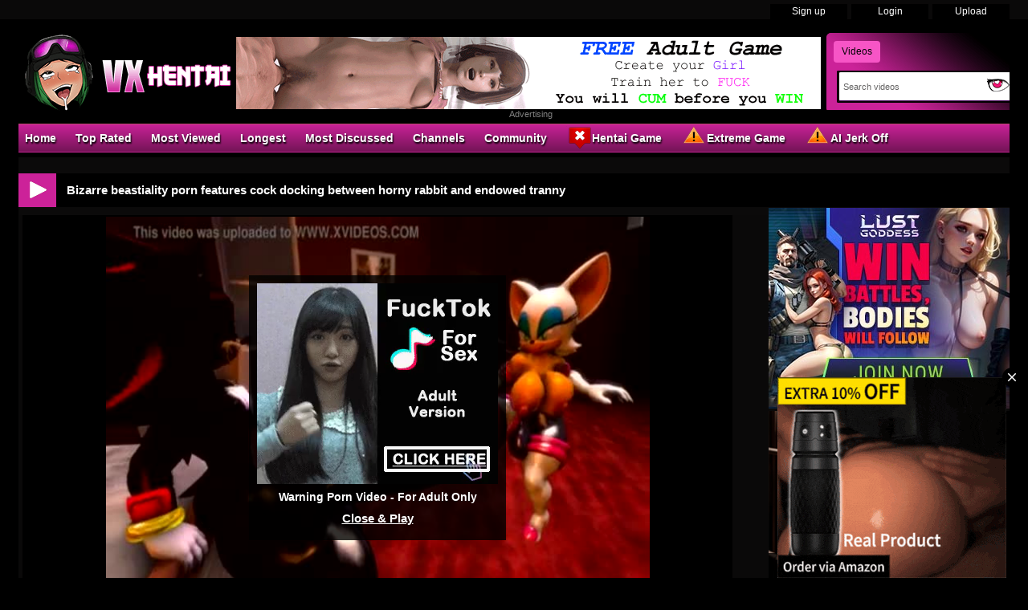

--- FILE ---
content_type: text/html; charset: iso-8859-1; charset=utf-8
request_url: https://vxhentai.com/video/bizarre-beastiality-porn-features-cock-docking-between-horny-rabbit-and-endowed-tranny-7343.html
body_size: 9122
content:
<!DOCTYPE html>
<html lang="en">
    <head>
<title>Bizarre beastiality porn features cock docking between horny rabbit and endowed tranny at VXhentai</title>
        <meta http-equiv="Content-Type" content="text/html; charset=utf-8" />
        <meta name="description" content="Bizarre beastiality porn features cock docking between horny rabbit and endowed tranny - Beastiality at VXhentai" />
        <meta name="keywords" content="hentai porn, anime sex, 3d porn, anime xxx, nhentai, futa, furry, hentai free" />
        <meta name="RATING" content="RTA-5042-1996-1400-1577-RTA" />
        <meta name="twitter:title" content="Bizarre beastiality porn features cock docking between horny rabbit and endowed tranny">
        <meta name="twitter:description" content="Bizarre beastiality porn features cock docking between horny rabbit and endowed tranny - ">
        <meta name="twitter:image" content="https://thumb.vxhentai.com/thumbs/6/2/b/3/4/62b2efb3c0c7czhentai-new%20%2840%29.mp4/62b2efb3c0c7czhentai-new%20%2840%29.mp4-6b.jpg" />
        <link rel="dns-prefetch" href="https://thumb.vxhentai.com">
        <link rel="preload" fetchpriority="high" as="image" href="https://thumb.vxhentai.com/thumbs/6/2/b/3/4/62b2efb3c0c7czhentai-new%20%2840%29.mp4/62b2efb3c0c7czhentai-new%20%2840%29.mp4-6b.jpg" >
        <link rel="shortcut icon" href="https://vxhentai.com/favicon.ico" >  
        <link rel="apple-touch-icon" sizes="76x76" href="https://vxhentai.com/favicon/apple-touch-icon-76x76.png">
        <link rel="apple-touch-icon" sizes="120x120" href="https://vxhentai.com/favicon/apple-touch-icon-120x120.png">
        <link rel="apple-touch-icon" sizes="152x152" href="https://vxhentai.com/favicon/apple-touch-icon-152x152.png">
        <meta name="msapplication-square70x70logo" content="https://vxhentai.com/favicon/smalltile.png" />
        <meta name="msapplication-square150x150logo" content="https://vxhentai.com/favicon/mediumtile.png" />
        <meta name="msapplication-wide310x150logo" content="https://vxhentai.com/favicon/widetile.png" />
        <meta name="msapplication-square310x310logo" content="https://vxhentai.com/favicon/largetile.png" />
        <meta name="msapplication-TileColor" content="#000" />
        <meta name="viewport" content="width=device-width">
        <link rel="image_src" href="https://thumb.vxhentai.com/thumbs/6/2/b/3/4/62b2efb3c0c7czhentai-new%20%2840%29.mp4/62b2efb3c0c7czhentai-new%20%2840%29.mp4-6b.jpg" />
                <link rel="canonical" href="https://vxhentai.com/video/bizarre-beastiality-porn-features-cock-docking-between-horny-rabbit-and-endowed-tranny-7343.html" />    
        <link type="text/css" href="https://vxhentai.com/templates/default/css/styles.css" rel="stylesheet">
        <script type="text/javascript">
            var _basehttp = 'https://vxhentai.com';
        </script>
        <script type="text/javascript" src="https://vxhentai.com/templates/default/js/functions.min.js"></script>
        <script type="text/javascript" src="https://vxhentai.com/core/js/thumbchange.js"></script>	
        <script type="text/javascript">
            $(document).ready(function () {
                $("#navmenu").lavaLamp({
                    fx: "backout",
                    speed: 700
                });
            });
        </script>
<script type="application/ld+json">
{
  "@context": "https://schema.org",
  "@type": "VideoObject",
  "name": "Bizarre beastiality porn features cock docking between horny rabbit and endowed tranny",
  "description": "Bizarre beastiality porn features cock docking between horny rabbit and endowed tranny - Beastiality at VXhentai",
  "thumbnailUrl": "https://thumb.vxhentai.com/thumbs/6/2/b/3/4/62b2efb3c0c7czhentai-new%20%2840%29.mp4/62b2efb3c0c7czhentai-new%20%2840%29.mp4-6b.jpg",
  "uploadDate": "2022-06-22T12:32:19+00:00",
  "contentUrl": "https://media.vxhentai.com/videos/6/2/b/3/4/62b34aae36010.mp4",
  "embedUrl": "https://vxhentai.com/embed/7343",
  "url": "https://vxhentai.com/video/bizarre-beastiality-porn-features-cock-docking-between-horny-rabbit-and-endowed-tranny-7343.html",
  "isFamilyFriendly": false,
  "duration": "PT6M5S",
  "publisher": {
    "@type": "Organization",
    "name": "VXhentai",
    "logo": {
      "@type": "ImageObject",
      "url": "https://vxhentai.com/favicon/apple-touch-icon-120x120.png"
    }
  }
}
</script>
    </head>
    <body>
        <div id="toppanel">
    <div class="tabPanel">
        <div class="contener">			
            <ul class="connexion">
                                    <li><a href="https://vxhentai.com/signup">Sign up</a></li>
                    <li><a href="https://vxhentai.com/login">Login</a></li>
                    <li class="last"><a href="https://vxhentai.com/upload">Upload</a></li>
                            </ul>
        </div>	 
    </div>
</div> 
<div id="top">
    <div class="header-top">
       <div class="logo"><a href="https://vxhentai.com"><img src="https://vxhentai.com/templates/default/images/logo_header.png" alt="VXhentai" border="0" title="VXhentai" width="270" height="95" /></a></div>
        <div id="search" class="sprite sprite-bg_search_2">
            <form method="get" action="https://vxhentai.com/searchgate.php">		
                <div class="label">
                    <a id="SearchButton1" onclick="changeSearch('Button1')" href="#" class="active">Videos</a>
                </div>
                <input type="hidden" value="search" name="mode">
                <input type="hidden" value="videos" id="type" name="type">
                <input type="text" id="q" onfocus="this.value = ''" value="Search videos" name="q" aria-label="Search">
                <input name="" type="submit" class="sprite sprite-icon_search">
            </form>     
        </div>
<div id="banheader"><iframe src="https://vxhentai.com/vxhentai/desk/leaderboard.php" frameborder="0" scrolling="no" width="728" height="90" marginwidth="0" marginheight="0" title="Bizarre beastiality porn features cock docking between horny rabbit and endowed tranny |Header" referrerpolicy="no-referrer"></iframe></div>
<div class="adver">Advertising</div>     
    </div>
</div>
<div class="contener">
    <div id="menu">
        <ul class="lavaLampWithImage" id="navmenu">	
            <li ><a href="https://vxhentai.com">Home</a></li>		
            <li ><a href="https://vxhentai.com/top-rated/">Top Rated</a></li>
            <li ><a href="https://vxhentai.com/most-viewed/">Most Viewed</a></li>
            <li ><a href="https://vxhentai.com/longest/">Longest</a></li>
            <li ><a href="https://vxhentai.com/most-discussed/">Most Discussed</a></li>
            <li><a href="https://vxhentai.com/channels/">Channels</a></li>	
            <li ><a href="https://vxhentai.com/members/">Community</a></li>
            <li><a href="https://vxhentai.com/vxhentai/xvgame.php" target="_blank" rel="nofollow"><span class="sprite sprite-webcam"></span>Hentai Game</a></li>
            <li><a href="https://vxhentai.com/vxhentai/game.php" target="_blank" rel="nofollow"><span class="sprite sprite-dating"></span>Extreme Game</a></li>	
            <li><a href="https://vxhentai.com/vxhentai/aicreat_blob.php" target="_blank" rel="nofollow"><span class="sprite sprite-dating"></span>AI Jerk Off</a></li>	
        </ul>
    </div>	
        <div id="main">
        <div class="video">
            <div class="header icon1">
<h1><span class="sprite sprite-icon_video_title"></span>Bizarre beastiality porn features cock docking between horny rabbit and endowed tranny</h1>
            </div>	
            <div id="left-video">
<div class="contents">
    <div id="player">
        <center>	
    <link href="https://vxhentai.com/includes/videofixe-js-5.18.4/video-js.min-all2.css" rel="stylesheet">
	<script src="https://vxhentai.com/includes/videofixe-js-5.18.4/video.min.js"></script>
	<script src="https://vxhentai.com/includes/videofixe-js-5.18.4/videojs_5.vast.vpaid.js"></script>
    <video id="thisPlayer" class="video-js vjs-default-skin vjs-big-play-centered" oncontextmenu="return false" controls preload="auto" poster="https://thumb.vxhentai.com/thumbs/6/2/b/3/4/62b2efb3c0c7czhentai-new%20%2840%29.mp4/62b2efb3c0c7czhentai-new%20%2840%29.mp4-6b.jpg" data-setup='{"autoplay":false,"controls":true,"preload":"none","width":"880px","height":"495px","seek_param":"t"}'>
        <source src="https://media.vxhentai.com/videos/6/2/b/3/4/62b34aae36010.mp4?md5=O-fQ3YUs1bdtHrgLEHcRvw&expires=1769446587" type='video/mp4'>
    </video>
	<script>
//V7
    var videojsPlayer = videojs('thisPlayer');
	   // Force playsinline on player initialization
    document.addEventListener("DOMContentLoaded", function() {
        let videoElement = document.getElementById("thisPlayer_html5_api");
        if (videoElement) {
            videoElement.setAttribute("playsinline", "true");
            videoElement.setAttribute("webkit-playsinline", "true"); // Safari Specific
        }
    });
    let cookieName = "vxhentaivast";
    let cookieTime = "600";
    let vastAdUrls = {
        1: "https://syndication.realsrv.com/splash.php?idzone=3949190",
        3: "https://s.magsrv.com/v1/vast.php?idzone=5535612",
        6: "https://s.magsrv.com/v1/vast.php?idzone=5535630"
    };
    let adTriggerClicks = [1, 3, 6];
    let clicksCount = parseInt(getCookieValue(cookieName)) || 0;
    function shouldPlayAd(clickCount) {
        return adTriggerClicks.includes(clickCount);
    }
    function setCookie(cname, cvalue, exseconds) {
        var d = new Date();
        d.setTime(d.getTime() + (exseconds*1000));
        var expires = "expires="+ d.toUTCString();
        document.cookie = cname + "=" + cvalue + ";" + expires + ";path=/";
    }
    function getCookieValue(a) {
        var b = document.cookie.match('(^|;)\\s*' + a + '\\s*=\\s*([^;]+)');
        return b ? b.pop() : '';
    }
    // If cookie does not exist, initialize to 0
    if (getCookieValue(cookieName) === '') {
        setCookie(cookieName, 0, cookieTime);
    }
    // Check if an ad should be played on first opening
    if (shouldPlayAd(clicksCount + 1)) {
        let vastAdUrl = vastAdUrls[clicksCount + 1] || "https://syndication.realsrv.com/splash.php?idzone=3949190";
        videojsPlayer.vastClient({
            adTagUrl: vastAdUrl,
            playAdAlways: true,
            adsEnabled: true,
            adCancelTimeout: 5000,
            flashEnabled: false
        });
    }
    videojsPlayer.one('play', function() {
        clicksCount++;
        setCookie(cookieName, clicksCount, cookieTime);
    });
</script>
		<div id="playerOverlay">
			<div class="adv"><iframe src="/vxhentai/desk/video.php" frameborder="0" scrolling="no" width="300" height="250" marginwidth="0" marginheight="0" title="Bizarre beastiality porn features cock docking between horny rabbit and endowed tranny |In Video" referrerpolicy="no-referrer"></iframe></div>
            <div id="warning">Warning Porn Video - For Adult Only</div>
			<a id='playerClose' onClick="$(this).parent().hide(); videojsPlayer.play(); return false; " href='#'>Close &amp; Play</a>
		</div>
		<style>
		#playerOverlay {
			background:rgba(0,0,0,0.8);
			width: 320px;
			height: 320px;
			position:absolute;
			text-align: center;
			top:45%;
			left: 50%;
			padding-top: 10px;
			margin-left: -160px;
			margin-top: -150px;
			z-index:3;
		}
		#playerClose { 
			display: inline-block;
			margin-top: 10px;
			font-weight: bold;
			color: #fff;
            font-size: 15px;
			font-family: Arial, sans-serif;
			text-decoration: underline;
		}
		#warning { 
			display: inline-block;
			margin-top: 5px;
			font-weight: bold;
			color: #fff;
            font-size: 14px;
            font-family: Arial, sans-serif;
		}
		</style>
		<script>
			videojsPlayer.on("pause", function () {
				$('#playerOverlay').show();
			});
			videojsPlayer.on("play", function () {
				$('#playerOverlay').hide();
			});
		</script>
	    <style>
        #thisPlayer { 
            display: block;
            width: 880px;
            height: 495px;
			position: relative;
        }
        .vjs-audio-button {
            display: none!important;
        }
    </style>
</center>            
    </div>
    <div class="ads-undervid">     
     <iframe class="lazyload" data-src="https://vxhentai.com/vxhentai/desk/undervideo.php" frameborder="0" scrolling="no" width="728" height="90" marginwidth="0" marginheight="0" title="Bizarre beastiality porn features cock docking between horny rabbit and endowed tranny |Under Video" referrerpolicy="no-referrer"></iframe>   
     <div class="adver">Advertising</div>
     </div>
    <div id="video">
            <div class="desc">
                            </div>
        <div class="option">
            <div class="column-left">						
                <p><span class="cat">Channels :</span> <a href='https://vxhentai.com/channels/101/beastiality/' class='link12' >Beastiality</a></p>
                            </div>
            <div class="column-right">
                <strong>Runtime:</strong> 06:05<br />
                <strong>Views:</strong> 477<br />
                <strong>Submitted by</strong>: 
                                    <a href='https://vxhentai.com/user/boobsaus-1699/'>boobsaus</a>
                            </div>
            <div class="column">	
                <div class="btn-link">
                    <a href="https://vxhentai.com/actions.php?action=embedVideo&id=7343" id="reportContent" class="ico-embed"><span class="sprite sprite-icon_bout_embed"></span>Embed</a>
                </div>
                <div class="btn-link">
                    <a href="https://vxhentai.com/actions.php?action=add_favorites&id=7343" id="addToFavs" class="ico-favoris"><span class="sprite sprite-icon_bout_fav"></span>Add To PlayList</a>
                </div>
                <script type="text/javascript">
                    $('#reportContent').click(function (e) {
                        e.preventDefault();
                        var link = $(this).attr('href');
                        $.colorbox({
                            iframe: true,
                            href: link,
                            maxWidth: '550px',
                            width: '100%',
                            height: '280px'
                        });
                    });
                    $('#addToFavs').click(function (e) {
                        e.preventDefault();
                        var link = $(this).attr('href');
                        $.colorbox({
                            href: link,
                            maxWidth: '390px',
                            width: '100%'
                        });
                    });
                </script>
                <div class="rating">
                    <link rel="stylesheet" href="https://vxhentai.com/includes/rating/js/jRating.jquery.css" type="text/css" />
<script type="text/javascript" src="https://vxhentai.com/includes/rating/js/jRating.jquery.js"></script>
<script type="text/javascript">
  $(document).ready(function(){	
	$(".ratingStars").jRating({
	  'rateMax': 100,
	  onSuccess : function(){	  	  		
		$("#ratingStarsMessage").text("Thanks for voting!"); 
	  },
	  onError : function(){
	  	$("#ratingStarsMessage").text("You've already voted."); 
	  }
	},'json');	
  });
</script>
<div class="ratingStars" data-average="0" data-id="7343" data-type='0'></div>
<div id="ratingStarsMessage"></div>                </div>
            </div>
        </div>
    </div>
</div>
<div class="header icon2">
    <h2><span  class="sprite sprite-icon_comment_title"></span>Comments</h2>
</div>
<div class="contents comments">
    <div class="forms-wrapper">      
        <div id='ajaxComments'></div>            
<p style="padding-top:5px; display:block; float:left;">You must be logged in to post wall comments. Please <a href='https://vxhentai.com/login'>login</a> or <a href='https://vxhentai.com/signup'>signup (free)</a>.</p>
<script language="javascript">
function jSendComment(form){
    var poststr = "id=" + 7343 +
                "&type=" + encodeURI($(form).find("#type").val()) + 
				"&captcha=" + encodeURI($(form).find("#captchaCom").val()) + 
                "&comment=" + encodeURI($(form).find("#comment").val());
    $.ajax({
        type: 'POST',
        dataType: 'json',
        url: 'https://vxhentai.com/includes/ajax.post_comment.php',
        data: poststr,
        cache: false,
        crossDomain: false,
        success: function(data){
			if(data.error !== 'true'){
            	$('#comment').val('');
				$('#myform').hide();
			}
            $('#myspan').html(data.info);
            reloadComments();
        }
    });
}	
function reloadComments() {
    $("#ajaxComments").load("https://vxhentai.com/templates/default/template.ajax_comments.php?id=7343&type=0&time=" + new Date().getTime());
}					
$(document).ready(function(){	
     $("#ajaxComments").load("https://vxhentai.com/templates/default/template.ajax_comments.php?id=7343&type=0&time=" + new Date().getTime());
});
</script>    </div>  
</div>					﻿                </div>				
<div id="right-video">
    <div class="widget adv">
<div class="adver">Advertising</div>
    <div align="center"><iframe src="https://vxhentai.com/vxhentai/desk/ntva.php" frameborder="0" scrolling="no" width="300" height="250" marginwidth="0" marginheight="0" title="Bizarre beastiality porn features cock docking between horny rabbit and endowed tranny |ntva Video" referrerpolicy="no-referrer"></iframe></div>
<div align="center"><iframe src="https://vxhentai.com/vxhentai/desk/ntvb.php" frameborder="0" scrolling="no" width="300" height="250" marginwidth="0" marginheight="0" title="Bizarre beastiality porn features cock docking between horny rabbit and endowed tranny |ntvb Video" referrerpolicy="no-referrer"></iframe></div>
<div align="center"><iframe src="https://vxhentai.com/vxhentai/desk/ntvc.php" frameborder="0" scrolling="no" width="300" height="250" marginwidth="0" marginheight="0" title="Bizarre beastiality porn features cock docking between horny rabbit and endowed tranny |ntvc Video" referrerpolicy="no-referrer"></iframe></div>	
    </div>
</div>
<div class="header icon1">
    <h2><span class="sprite sprite-icon_video_title"></span>Hentai Cosplay Cam</h2>
</div>	
<div id="similar" class="contents">		
    <div class="cam">
<a href="https://www.ahentai.club/tag/cosplay/" target="_blank" rel="noreferrer noopener nofollow"><img class="lazyload" data-src="https://vxhentai.com/includes/webcam/images/cam-cosplay76.jpg" width="178" height="218" /></a>
</div>
<div class="cam">
<a href="https://www.ahentai.club/tag/cosplay/" target="_blank" rel="noreferrer noopener nofollow"><img class="lazyload" data-src="https://vxhentai.com/includes/webcam/images/cam-cosplay49.jpg" width="178" height="218" /></a>
</div>
<div class="cam">
<a href="https://www.ahentai.club/tag/cosplay/" target="_blank" rel="noreferrer noopener nofollow"><img class="lazyload" data-src="https://vxhentai.com/includes/webcam/images/cam-cosplay33.jpg" width="178" height="218" /></a>
</div>
<div class="cam">
<a href="https://www.ahentai.club/tag/cosplay/" target="_blank" rel="noreferrer noopener nofollow"><img class="lazyload" data-src="https://vxhentai.com/includes/webcam/images/cam-cosplay6.jpg" width="178" height="218" /></a>
</div>
<div class="cam">
<a href="https://www.ahentai.club/tag/cosplay/" target="_blank" rel="noreferrer noopener nofollow"><img class="lazyload" data-src="https://vxhentai.com/includes/webcam/images/cam-cosplay55.jpg" width="178" height="218" /></a>
</div>
<div class="cam">
<a href="https://www.ahentai.club/tag/cosplay/" target="_blank" rel="noreferrer noopener nofollow"><img class="lazyload" data-src="https://vxhentai.com/includes/webcam/images/cam-cosplay39.jpg" width="178" height="218" /></a>
</div></div>
<div class="header icon1">
    <h2><span class="sprite sprite-icon_video_title"></span>AI Porn</h2>
</div>	
<div id="similar" class="contents">		
    <div class="game">
<a href="https://vxhentai.com/vxhentai/aicreat_blob.php" target="_blank" rel="noreferrer noopener nofollow"><img class="lazyload" data-src="https://vxhentai.com/includes/aicreat/images/aiporn20.jpg" width="340" height="191" alt="AI Porn" /></a>
</div>
<div class="game">
<a href="https://vxhentai.com/vxhentai/aicreat_blob.php" target="_blank" rel="noreferrer noopener nofollow"><img class="lazyload" data-src="https://vxhentai.com/includes/aicreat/images/aiporn9.jpg" width="340" height="191" alt="AI Porn" /></a>
</div>
<div class="game">
<a href="https://vxhentai.com/vxhentai/aicreat_blob.php" target="_blank" rel="noreferrer noopener nofollow"><img class="lazyload" data-src="https://vxhentai.com/includes/aicreat/images/aiporn23.jpg" width="340" height="191" alt="AI Porn" /></a>
</div></div>
<div class="header icon1">
    <h2><span class="sprite sprite-icon_video_title"></span>Related Media</h2>
</div>	
<div id="similar" class="contents">		
    <div class="content ">
    <div class="bg">
        <div class="img">
        <a href="https://vxhentai.com/video/beastiality-fetish-scene-features-endowed-brunette-tranny-docking-dicks-with-massive-creature-7332.html" title="Beastiality fetish scene features endowed brunette tranny docking dicks with massive creature">
		    <script type='text/javascript'>stat['69778eab69fff']=0; pic['69778eab69fff']=new Array(); pics['69778eab69fff']=new Array(1,1,1,1,1,1,1,1,1,1);</script>
           <img src="https://thumb.vxhentai.com/thumbs/6/2/b/3/3/62b2efb3bf3cdzhentai-new (30).mp4/62b2efb3bf3cdzhentai-new (30).mp4-3.jpg" alt="Beastiality fetish scene features endowed brunette tranny docking dicks with massive creature" id="69778eab69fff" onmouseover='startm("69778eab69fff","https://thumb.vxhentai.com/thumbs/6/2/b/3/3/62b2efb3bf3cdzhentai-new (30).mp4/62b2efb3bf3cdzhentai-new (30).mp4-",".jpg");' onmouseout='endm("69778eab69fff"); this.src="https://thumb.vxhentai.com/thumbs/6/2/b/3/3/62b2efb3bf3cdzhentai-new (30).mp4/62b2efb3bf3cdzhentai-new (30).mp4-3.jpg";'  width="200"  height="150">
		</a>        
        </div>	
        <div class="title-thumb">
		<a href="https://vxhentai.com/video/beastiality-fetish-scene-features-endowed-brunette-tranny-docking-dicks-with-massive-creature-7332.html">Beastiality fetish scene features endowed brunette tranny do...</a>
	</div>
        <div class="text">
            <span class="left">
                02:21			</span>
                520 views            					
            <span class="right rating">
                <span class="sprite sprite-icon_rate"></span><span>0 %</span>              
            </span>     
        </div>
    </div>
</div>	<div class="content ">
    <div class="bg">
        <div class="img">
        <a href="https://vxhentai.com/video/animal-fetish-flick-depicts-tranny-rabbit-licking-ass-and-docking-cock-with-bodacious-transsexual-7417.html" title="Animal fetish flick depicts tranny rabbit licking ass and docking cock with bodacious transsexual">
		    <script type='text/javascript'>stat['69778eab6a2ff']=0; pic['69778eab6a2ff']=new Array(); pics['69778eab6a2ff']=new Array(1,1,1,1,1,1,1,1,1,1);</script>
           <img src="https://thumb.vxhentai.com/thumbs/6/3/0/9/3/63092a13bea05628d0e9d2c30b.mp4/63092a13bea05628d0e9d2c30b.mp4-10.jpg" alt="Animal fetish flick depicts tranny rabbit licking ass and docking cock with bodacious transsexual" id="69778eab6a2ff" onmouseover='startm("69778eab6a2ff","https://thumb.vxhentai.com/thumbs/6/3/0/9/3/63092a13bea05628d0e9d2c30b.mp4/63092a13bea05628d0e9d2c30b.mp4-",".jpg");' onmouseout='endm("69778eab6a2ff"); this.src="https://thumb.vxhentai.com/thumbs/6/3/0/9/3/63092a13bea05628d0e9d2c30b.mp4/63092a13bea05628d0e9d2c30b.mp4-10.jpg";'  width="200"  height="150">
		</a>        
        </div>	
        <div class="title-thumb">
		<a href="https://vxhentai.com/video/animal-fetish-flick-depicts-tranny-rabbit-licking-ass-and-docking-cock-with-bodacious-transsexual-7417.html">Animal fetish flick depicts tranny rabbit licking ass and do...</a>
	</div>
        <div class="text">
            <span class="left">
                05:52			</span>
                928 views            					
            <span class="right rating">
                <span class="sprite sprite-icon_rate"></span><span>0 %</span>              
            </span>     
        </div>
    </div>
</div>	<div class="content ">
    <div class="bg">
        <div class="img">
        <a href="https://vxhentai.com/video/hardcore-docking-porn-features-well-hung-tranny-burying-veiny-dick-inside-cute-sluts-cock-7657.html" title="Hardcore docking porn features well hung tranny burying veiny dick inside cute sluts cock">
		    <script type='text/javascript'>stat['69778eab6a7be']=0; pic['69778eab6a7be']=new Array(); pics['69778eab6a7be']=new Array(1,1,1,1,1,1,1,1,1,1);</script>
           <img class="lazyload" data-src="https://thumb.vxhentai.com/thumbs/6/3/0/b/3/63092a14126b8zhentai-new (118).mp4/63092a14126b8zhentai-new (118).mp4-9.jpg" alt="Hardcore docking porn features well hung tranny burying veiny dick inside cute sluts cock" id="69778eab6a7be" onmouseover='startm("69778eab6a7be","https://thumb.vxhentai.com/thumbs/6/3/0/b/3/63092a14126b8zhentai-new (118).mp4/63092a14126b8zhentai-new (118).mp4-",".jpg");' onmouseout='endm("69778eab6a7be"); this.src="https://thumb.vxhentai.com/thumbs/6/3/0/b/3/63092a14126b8zhentai-new (118).mp4/63092a14126b8zhentai-new (118).mp4-9.jpg";'  width="200"  height="150">
		</a>        
        </div>	
        <div class="title-thumb">
		<a href="https://vxhentai.com/video/hardcore-docking-porn-features-well-hung-tranny-burying-veiny-dick-inside-cute-sluts-cock-7657.html">Hardcore docking porn features well hung tranny burying vein...</a>
	</div>
        <div class="text">
            <span class="left">
                02:06			</span>
                731 views            					
            <span class="right rating">
                <span class="sprite sprite-icon_rate"></span><span>0 %</span>              
            </span>     
        </div>
    </div>
</div>	<div class="content ">
    <div class="bg">
        <div class="img">
        <a href="https://vxhentai.com/video/wild-docking-fetish-scene-features-coed-tranny-that-has-thick-dick-getting-cock-penetrated-by-trans-slut-7418.html" title="Wild docking fetish scene features coed tranny that has thick dick getting cock penetrated by trans slut">
		    <script type='text/javascript'>stat['69778eab6ac64']=0; pic['69778eab6ac64']=new Array(); pics['69778eab6ac64']=new Array(1,1,1,1,1,1,1,1,1,1);</script>
           <img class="lazyload" data-src="https://thumb.vxhentai.com/thumbs/6/3/0/9/3/63092a13bfe50628d0ed10c5c6.mp4/63092a13bfe50628d0ed10c5c6.mp4-8.jpg" alt="Wild docking fetish scene features coed tranny that has thick dick getting cock penetrated by trans slut" id="69778eab6ac64" onmouseover='startm("69778eab6ac64","https://thumb.vxhentai.com/thumbs/6/3/0/9/3/63092a13bfe50628d0ed10c5c6.mp4/63092a13bfe50628d0ed10c5c6.mp4-",".jpg");' onmouseout='endm("69778eab6ac64"); this.src="https://thumb.vxhentai.com/thumbs/6/3/0/9/3/63092a13bfe50628d0ed10c5c6.mp4/63092a13bfe50628d0ed10c5c6.mp4-8.jpg";'  width="200"  height="150">
		</a>        
        </div>	
        <div class="title-thumb">
		<a href="https://vxhentai.com/video/wild-docking-fetish-scene-features-coed-tranny-that-has-thick-dick-getting-cock-penetrated-by-trans-slut-7418.html">Wild docking fetish scene features coed tranny that has thic...</a>
	</div>
        <div class="text">
            <span class="left">
                02:45			</span>
                1.2K views            					
            <span class="right rating">
                <span class="sprite sprite-icon_rate"></span><span>1 %</span>              
            </span>     
        </div>
    </div>
</div>	<div class="content ">
    <div class="bg">
        <div class="img">
        <a href="https://vxhentai.com/video/curious-transgender-teen-experiences-first-dick-docking-adventure-with-endowed-tranny-7413.html" title="Curious transgender teen experiences first dick docking adventure with endowed tranny">
		    <script type='text/javascript'>stat['69778eab6b112']=0; pic['69778eab6b112']=new Array(); pics['69778eab6b112']=new Array(1,1,1,1,1,1,1,1,1,1);</script>
           <img class="lazyload" data-src="https://thumb.vxhentai.com/thumbs/6/3/0/9/3/63092a13b8ca1628d0d018163c.mp4/63092a13b8ca1628d0d018163c.mp4-3.jpg" alt="Curious transgender teen experiences first dick docking adventure with endowed tranny" id="69778eab6b112" onmouseover='startm("69778eab6b112","https://thumb.vxhentai.com/thumbs/6/3/0/9/3/63092a13b8ca1628d0d018163c.mp4/63092a13b8ca1628d0d018163c.mp4-",".jpg");' onmouseout='endm("69778eab6b112"); this.src="https://thumb.vxhentai.com/thumbs/6/3/0/9/3/63092a13b8ca1628d0d018163c.mp4/63092a13b8ca1628d0d018163c.mp4-3.jpg";'  width="200"  height="150">
		</a>        
        </div>	
        <div class="title-thumb">
		<a href="https://vxhentai.com/video/curious-transgender-teen-experiences-first-dick-docking-adventure-with-endowed-tranny-7413.html">Curious transgender teen experiences first dick docking adve...</a>
	</div>
        <div class="text">
            <span class="left">
                02:02			</span>
                711 views            					
            <span class="right rating">
                <span class="sprite sprite-icon_rate"></span><span>0 %</span>              
            </span>     
        </div>
    </div>
</div>	<div class="content ">
    <div class="bg">
        <div class="img">
        <a href="https://vxhentai.com/video/endowed-blonde-tranny-enjoys-first-hardcore-docking-experience-with-well-hung-transgender-whore-7419.html" title="Endowed blonde tranny enjoys first hardcore docking experience with well hung transgender whore">
		    <script type='text/javascript'>stat['69778eab6b3c7']=0; pic['69778eab6b3c7']=new Array(); pics['69778eab6b3c7']=new Array(1,1,1,1,1,1,1,1,1,1);</script>
           <img class="lazyload" data-src="https://thumb.vxhentai.com/thumbs/6/3/0/9/3/63092a13c171e628d0f3e50920.mp4/63092a13c171e628d0f3e50920.mp4-8.jpg" alt="Endowed blonde tranny enjoys first hardcore docking experience with well hung transgender whore" id="69778eab6b3c7" onmouseover='startm("69778eab6b3c7","https://thumb.vxhentai.com/thumbs/6/3/0/9/3/63092a13c171e628d0f3e50920.mp4/63092a13c171e628d0f3e50920.mp4-",".jpg");' onmouseout='endm("69778eab6b3c7"); this.src="https://thumb.vxhentai.com/thumbs/6/3/0/9/3/63092a13c171e628d0f3e50920.mp4/63092a13c171e628d0f3e50920.mp4-8.jpg";'  width="200"  height="150">
		</a>        
        </div>	
        <div class="title-thumb">
		<a href="https://vxhentai.com/video/endowed-blonde-tranny-enjoys-first-hardcore-docking-experience-with-well-hung-transgender-whore-7419.html">Endowed blonde tranny enjoys first hardcore docking experien...</a>
	</div>
        <div class="text">
            <span class="left">
                07:26			</span>
                857 views            					
            <span class="right rating">
                <span class="sprite sprite-icon_rate"></span><span>0 %</span>              
            </span>     
        </div>
    </div>
</div>	<div class="content ">
    <div class="bg">
        <div class="img">
        <a href="https://vxhentai.com/video/action-packed-docking-compilation-video-features-multiple-endowed-transsexuals-banging-7333.html" title="Action packed docking compilation video features multiple endowed transsexuals banging">
		    <script type='text/javascript'>stat['69778eab6b9e8']=0; pic['69778eab6b9e8']=new Array(); pics['69778eab6b9e8']=new Array(1,1,1,1,1,1,1,1,1,1);</script>
           <img class="lazyload" data-src="https://thumb.vxhentai.com/thumbs/6/2/b/3/3/62b2efb3bf54fzhentai-new (31).mp4/62b2efb3bf54fzhentai-new (31).mp4-3.jpg" alt="Action packed docking compilation video features multiple endowed transsexuals banging" id="69778eab6b9e8" onmouseover='startm("69778eab6b9e8","https://thumb.vxhentai.com/thumbs/6/2/b/3/3/62b2efb3bf54fzhentai-new (31).mp4/62b2efb3bf54fzhentai-new (31).mp4-",".jpg");' onmouseout='endm("69778eab6b9e8"); this.src="https://thumb.vxhentai.com/thumbs/6/2/b/3/3/62b2efb3bf54fzhentai-new (31).mp4/62b2efb3bf54fzhentai-new (31).mp4-3.jpg";'  width="200"  height="150">
		</a>        
        </div>	
        <div class="title-thumb">
		<a href="https://vxhentai.com/video/action-packed-docking-compilation-video-features-multiple-endowed-transsexuals-banging-7333.html">Action packed docking compilation video features multiple en...</a>
	</div>
        <div class="text">
            <span class="left">
                12:03			</span>
                363 views            					
            <span class="right rating">
                <span class="sprite sprite-icon_rate"></span><span>0 %</span>              
            </span>     
        </div>
    </div>
</div>	<div class="content  last">
    <div class="bg">
        <div class="img">
        <a href="https://vxhentai.com/video/beastiality-porn-features-endowed-dude-getting-his-cock-sucked-by-sperm-thirsty-beast-7566.html" title="Beastiality porn features endowed dude getting his cock sucked by sperm thirsty beast">
		    <script type='text/javascript'>stat['69778eab6bea4']=0; pic['69778eab6bea4']=new Array(); pics['69778eab6bea4']=new Array(1,1,1,1,1,1,1,1,1,1);</script>
           <img class="lazyload" data-src="https://thumb.vxhentai.com/thumbs/6/3/0/a/6/63092a1409a8062e4c45fac68e.mp4/63092a1409a8062e4c45fac68e.mp4-9.jpg" alt="Beastiality porn features endowed dude getting his cock sucked by sperm thirsty beast" id="69778eab6bea4" onmouseover='startm("69778eab6bea4","https://thumb.vxhentai.com/thumbs/6/3/0/a/6/63092a1409a8062e4c45fac68e.mp4/63092a1409a8062e4c45fac68e.mp4-",".jpg");' onmouseout='endm("69778eab6bea4"); this.src="https://thumb.vxhentai.com/thumbs/6/3/0/a/6/63092a1409a8062e4c45fac68e.mp4/63092a1409a8062e4c45fac68e.mp4-9.jpg";'  width="200"  height="150">
		</a>        
        </div>	
        <div class="title-thumb">
		<a href="https://vxhentai.com/video/beastiality-porn-features-endowed-dude-getting-his-cock-sucked-by-sperm-thirsty-beast-7566.html">Beastiality porn features endowed dude getting his cock suck...</a>
	</div>
        <div class="text">
            <span class="left">
                01:30			</span>
                1.9K views            					
            <span class="right rating">
                <span class="sprite sprite-icon_rate"></span><span>0 %</span>              
            </span>     
        </div>
    </div>
</div>	<div class="content ">
    <div class="bg">
        <div class="img">
        <a href="https://vxhentai.com/video/bizarre-hentai-beastiality-porn-featuring-dragon-sucking-guys-cock-7170.html" title="Bizarre hentai beastiality porn featuring dragon sucking guys cock">
		    <script type='text/javascript'>stat['69778eab6e33f']=0; pic['69778eab6e33f']=new Array(); pics['69778eab6e33f']=new Array(1,1,1,1,1,1,1,1,1,1);</script>
           <img class="lazyload" data-src="https://thumb.vxhentai.com/thumbs/6/1/b/7/f/61b7189aa2c15zzhentai (684).mp4/61b7189aa2c15zzhentai (684).mp4-7.jpg" alt="Bizarre hentai beastiality porn featuring dragon sucking guys cock" id="69778eab6e33f" onmouseover='startm("69778eab6e33f","https://thumb.vxhentai.com/thumbs/6/1/b/7/f/61b7189aa2c15zzhentai (684).mp4/61b7189aa2c15zzhentai (684).mp4-",".jpg");' onmouseout='endm("69778eab6e33f"); this.src="https://thumb.vxhentai.com/thumbs/6/1/b/7/f/61b7189aa2c15zzhentai (684).mp4/61b7189aa2c15zzhentai (684).mp4-7.jpg";'  width="200"  height="150">
		</a>        
        </div>	
        <div class="title-thumb">
		<a href="https://vxhentai.com/video/bizarre-hentai-beastiality-porn-featuring-dragon-sucking-guys-cock-7170.html">Bizarre hentai beastiality porn featuring dragon sucking guy...</a>
	</div>
        <div class="text">
            <span class="left">
                00:50			</span>
                1.1K views            					
            <span class="right rating">
                <span class="sprite sprite-icon_rate"></span><span>0 %</span>              
            </span>     
        </div>
    </div>
</div>	<div class="content ">
    <div class="bg">
        <div class="img">
        <a href="https://vxhentai.com/video/high-quality-animal-porn-flick-features-cock-hungry-teen-tranny-fucking-k9-7696.html" title="High quality animal porn flick features cock hungry teen tranny fucking k9">
		    <script type='text/javascript'>stat['69778eab6e682']=0; pic['69778eab6e682']=new Array(); pics['69778eab6e682']=new Array(1,1,1,1,1,1,1,1,1,1);</script>
           <img class="lazyload" data-src="https://thumb.vxhentai.com/thumbs/6/3/0/b/6/63092a141859azhentai-new (26).mp4/63092a141859azhentai-new (26).mp4-10.jpg" alt="High quality animal porn flick features cock hungry teen tranny fucking k9" id="69778eab6e682" onmouseover='startm("69778eab6e682","https://thumb.vxhentai.com/thumbs/6/3/0/b/6/63092a141859azhentai-new (26).mp4/63092a141859azhentai-new (26).mp4-",".jpg");' onmouseout='endm("69778eab6e682"); this.src="https://thumb.vxhentai.com/thumbs/6/3/0/b/6/63092a141859azhentai-new (26).mp4/63092a141859azhentai-new (26).mp4-10.jpg";'  width="200"  height="150">
		</a>        
        </div>	
        <div class="title-thumb">
		<a href="https://vxhentai.com/video/high-quality-animal-porn-flick-features-cock-hungry-teen-tranny-fucking-k9-7696.html">High quality animal porn flick features cock hungry teen tra...</a>
	</div>
        <div class="text">
            <span class="left">
                00:59			</span>
                1.2K views            					
            <span class="right rating">
                <span class="sprite sprite-icon_rate"></span><span>0 %</span>              
            </span>     
        </div>
    </div>
</div>	<div class="content ">
    <div class="bg">
        <div class="img">
        <a href="https://vxhentai.com/video/newly-released-docking-porn-depicts-big-tit-tranny-that-has-giant-dick-enjoying-sex-with-creature-7344.html" title="Newly released docking porn depicts big tit tranny that has giant dick enjoying sex with creature">
		    <script type='text/javascript'>stat['69778eab6e979']=0; pic['69778eab6e979']=new Array(); pics['69778eab6e979']=new Array(1,1,1,1,1,1,1,1,1,1);</script>
           <img class="lazyload" data-src="https://thumb.vxhentai.com/thumbs/6/2/b/3/4/62b2efb3c6d4czhentai-new (41).mp4/62b2efb3c6d4czhentai-new (41).mp4-3.jpg" alt="Newly released docking porn depicts big tit tranny that has giant dick enjoying sex with creature" id="69778eab6e979" onmouseover='startm("69778eab6e979","https://thumb.vxhentai.com/thumbs/6/2/b/3/4/62b2efb3c6d4czhentai-new (41).mp4/62b2efb3c6d4czhentai-new (41).mp4-",".jpg");' onmouseout='endm("69778eab6e979"); this.src="https://thumb.vxhentai.com/thumbs/6/2/b/3/4/62b2efb3c6d4czhentai-new (41).mp4/62b2efb3c6d4czhentai-new (41).mp4-3.jpg";'  width="200"  height="150">
		</a>        
        </div>	
        <div class="title-thumb">
		<a href="https://vxhentai.com/video/newly-released-docking-porn-depicts-big-tit-tranny-that-has-giant-dick-enjoying-sex-with-creature-7344.html">Newly released docking porn depicts big tit tranny that has ...</a>
	</div>
        <div class="text">
            <span class="left">
                02:48			</span>
                464 views            					
            <span class="right rating">
                <span class="sprite sprite-icon_rate"></span><span>0 %</span>              
            </span>     
        </div>
    </div>
</div>	<div class="content ">
    <div class="bg">
        <div class="img">
        <a href="https://vxhentai.com/video/monster-cock-video-compilation-features-multiple-whores-sucking-and-getting-fucked-by-endowed-men-7572.html" title="Monster cock video compilation features multiple whores sucking and getting fucked by endowed men">
		    <script type='text/javascript'>stat['69778eab6ec5f']=0; pic['69778eab6ec5f']=new Array(); pics['69778eab6ec5f']=new Array(1,1,1,1,1,1,1,1,1,1);</script>
           <img class="lazyload" data-src="https://thumb.vxhentai.com/thumbs/6/3/0/a/7/63092a140a1f262e922302a984.mp4/63092a140a1f262e922302a984.mp4-3.jpg" alt="Monster cock video compilation features multiple whores sucking and getting fucked by endowed men" id="69778eab6ec5f" onmouseover='startm("69778eab6ec5f","https://thumb.vxhentai.com/thumbs/6/3/0/a/7/63092a140a1f262e922302a984.mp4/63092a140a1f262e922302a984.mp4-",".jpg");' onmouseout='endm("69778eab6ec5f"); this.src="https://thumb.vxhentai.com/thumbs/6/3/0/a/7/63092a140a1f262e922302a984.mp4/63092a140a1f262e922302a984.mp4-3.jpg";'  width="200"  height="150">
		</a>        
        </div>	
        <div class="title-thumb">
		<a href="https://vxhentai.com/video/monster-cock-video-compilation-features-multiple-whores-sucking-and-getting-fucked-by-endowed-men-7572.html">Monster cock video compilation features multiple whores suck...</a>
	</div>
        <div class="text">
            <span class="left">
                07:45			</span>
                1.3K views            					
            <span class="right rating">
                <span class="sprite sprite-icon_rate"></span><span>0 %</span>              
            </span>     
        </div>
    </div>
</div>	<div class="content ">
    <div class="bg">
        <div class="img">
        <a href="https://vxhentai.com/video/bizarre-gay-beastiality-hentai-sex-flick-features-bull-screwing-a-lion-7088.html" title="Bizarre gay beastiality hentai sex flick features bull screwing a lion">
		    <script type='text/javascript'>stat['69778eab6ef2b']=0; pic['69778eab6ef2b']=new Array(); pics['69778eab6ef2b']=new Array(1,1,1,1,1,1,1,1,1,1);</script>
           <img class="lazyload" data-src="https://thumb.vxhentai.com/thumbs/6/1/b/7/b/61b7189a9c4fazzhentai (602).mp4/61b7189a9c4fazzhentai (602).mp4-7.jpg" alt="Bizarre gay beastiality hentai sex flick features bull screwing a lion" id="69778eab6ef2b" onmouseover='startm("69778eab6ef2b","https://thumb.vxhentai.com/thumbs/6/1/b/7/b/61b7189a9c4fazzhentai (602).mp4/61b7189a9c4fazzhentai (602).mp4-",".jpg");' onmouseout='endm("69778eab6ef2b"); this.src="https://thumb.vxhentai.com/thumbs/6/1/b/7/b/61b7189a9c4fazzhentai (602).mp4/61b7189a9c4fazzhentai (602).mp4-7.jpg";'  width="200"  height="150">
		</a>        
        </div>	
        <div class="title-thumb">
		<a href="https://vxhentai.com/video/bizarre-gay-beastiality-hentai-sex-flick-features-bull-screwing-a-lion-7088.html">Bizarre gay beastiality hentai sex flick features bull screw...</a>
	</div>
        <div class="text">
            <span class="left">
                06:42			</span>
                997 views            					
            <span class="right rating">
                <span class="sprite sprite-icon_rate"></span><span>0 %</span>              
            </span>     
        </div>
    </div>
</div>	<div class="content ">
    <div class="bg">
        <div class="img">
        <a href="https://vxhentai.com/video/beastiality-porn-movie-features-sexy-teen-getting-banged-by-well-endowed-mutt-7526.html" title="Beastiality porn movie features sexy teen getting banged by well endowed mutt">
		    <script type='text/javascript'>stat['69778eab6fba7']=0; pic['69778eab6fba7']=new Array(); pics['69778eab6fba7']=new Array(1,1,1,1,1,1,1,1,1,1);</script>
           <img class="lazyload" data-src="https://thumb.vxhentai.com/thumbs/6/3/0/9/f/63092a13f3f7162dd1c46d5572.mp4/63092a13f3f7162dd1c46d5572.mp4-6.jpg" alt="Beastiality porn movie features sexy teen getting banged by well endowed mutt" id="69778eab6fba7" onmouseover='startm("69778eab6fba7","https://thumb.vxhentai.com/thumbs/6/3/0/9/f/63092a13f3f7162dd1c46d5572.mp4/63092a13f3f7162dd1c46d5572.mp4-",".jpg");' onmouseout='endm("69778eab6fba7"); this.src="https://thumb.vxhentai.com/thumbs/6/3/0/9/f/63092a13f3f7162dd1c46d5572.mp4/63092a13f3f7162dd1c46d5572.mp4-6.jpg";'  width="200"  height="150">
		</a>        
        </div>	
        <div class="title-thumb">
		<a href="https://vxhentai.com/video/beastiality-porn-movie-features-sexy-teen-getting-banged-by-well-endowed-mutt-7526.html">Beastiality porn movie features sexy teen getting banged by ...</a>
	</div>
        <div class="text">
            <span class="left">
                02:55			</span>
                2K views            					
            <span class="right rating">
                <span class="sprite sprite-icon_rate"></span><span>30 %</span>              
            </span>     
        </div>
    </div>
</div>	<div class="content ">
    <div class="bg">
        <div class="img">
        <a href="https://vxhentai.com/video/brutal-beastiality-porn-features-bodacious-teen-used-by-pair-of-endowed-animals-7775.html" title="Brutal beastiality porn features bodacious teen used by pair of endowed animals">
		    <script type='text/javascript'>stat['69778eab6ff93']=0; pic['69778eab6ff93']=new Array(); pics['69778eab6ff93']=new Array(1,1,1,1,1,1,1,1,1,1);</script>
           <img class="lazyload" data-src="https://thumb.vxhentai.com/thumbs/6/3/0/b/b/63092a1429fbczhentai-new (98).mp4/63092a1429fbczhentai-new (98).mp4-6.jpg" alt="Brutal beastiality porn features bodacious teen used by pair of endowed animals" id="69778eab6ff93" onmouseover='startm("69778eab6ff93","https://thumb.vxhentai.com/thumbs/6/3/0/b/b/63092a1429fbczhentai-new (98).mp4/63092a1429fbczhentai-new (98).mp4-",".jpg");' onmouseout='endm("69778eab6ff93"); this.src="https://thumb.vxhentai.com/thumbs/6/3/0/b/b/63092a1429fbczhentai-new (98).mp4/63092a1429fbczhentai-new (98).mp4-6.jpg";'  width="200"  height="150">
		</a>        
        </div>	
        <div class="title-thumb">
		<a href="https://vxhentai.com/video/brutal-beastiality-porn-features-bodacious-teen-used-by-pair-of-endowed-animals-7775.html">Brutal beastiality porn features bodacious teen used by pair...</a>
	</div>
        <div class="text">
            <span class="left">
                02:47			</span>
                823 views            					
            <span class="right rating">
                <span class="sprite sprite-icon_rate"></span><span>0 %</span>              
            </span>     
        </div>
    </div>
</div>	<div class="content  last">
    <div class="bg">
        <div class="img">
        <a href="https://vxhentai.com/video/bodacious-brunette-tranny-enjoys-having-her-massive-cock-ridden-by-blonde-tranny-7497.html" title="Bodacious brunette tranny enjoys having her massive cock ridden by blonde tranny">
		    <script type='text/javascript'>stat['69778eab70148']=0; pic['69778eab70148']=new Array(); pics['69778eab70148']=new Array(1,1,1,1,1,1,1,1,1,1);</script>
           <img class="lazyload" data-src="https://thumb.vxhentai.com/thumbs/6/3/0/9/a/63092a13f00b762dcc8bf13c8a.mp4/63092a13f00b762dcc8bf13c8a.mp4-3.jpg" alt="Bodacious brunette tranny enjoys having her massive cock ridden by blonde tranny" id="69778eab70148" onmouseover='startm("69778eab70148","https://thumb.vxhentai.com/thumbs/6/3/0/9/a/63092a13f00b762dcc8bf13c8a.mp4/63092a13f00b762dcc8bf13c8a.mp4-",".jpg");' onmouseout='endm("69778eab70148"); this.src="https://thumb.vxhentai.com/thumbs/6/3/0/9/a/63092a13f00b762dcc8bf13c8a.mp4/63092a13f00b762dcc8bf13c8a.mp4-3.jpg";'  width="200"  height="150">
		</a>        
        </div>	
        <div class="title-thumb">
		<a href="https://vxhentai.com/video/bodacious-brunette-tranny-enjoys-having-her-massive-cock-ridden-by-blonde-tranny-7497.html">Bodacious brunette tranny enjoys having her massive cock rid...</a>
	</div>
        <div class="text">
            <span class="left">
                07:10			</span>
                1.1K views            					
            <span class="right rating">
                <span class="sprite sprite-icon_rate"></span><span>0 %</span>              
            </span>     
        </div>
    </div>
</div>	<div class="content ">
    <div class="bg">
        <div class="img">
        <a href="https://vxhentai.com/video/beastiality-fetish-video-featuring-tiny-rabbit-taking-huge-animal-cock-6509.html" title="Beastiality fetish video featuring tiny rabbit taking huge animal cock">
		    <script type='text/javascript'>stat['69778eab70313']=0; pic['69778eab70313']=new Array(); pics['69778eab70313']=new Array(1,1,1,1,1,1,1,1,1,1);</script>
           <img class="lazyload" data-src="https://thumb.vxhentai.com/thumbs/6/1/b/4/7/61b46674d1041zhentai (129).mp4/61b46674d1041zhentai (129).mp4-6.jpg" alt="Beastiality fetish video featuring tiny rabbit taking huge animal cock" id="69778eab70313" onmouseover='startm("69778eab70313","https://thumb.vxhentai.com/thumbs/6/1/b/4/7/61b46674d1041zhentai (129).mp4/61b46674d1041zhentai (129).mp4-",".jpg");' onmouseout='endm("69778eab70313"); this.src="https://thumb.vxhentai.com/thumbs/6/1/b/4/7/61b46674d1041zhentai (129).mp4/61b46674d1041zhentai (129).mp4-6.jpg";'  width="200"  height="150">
		</a>        
        </div>	
        <div class="title-thumb">
		<a href="https://vxhentai.com/video/beastiality-fetish-video-featuring-tiny-rabbit-taking-huge-animal-cock-6509.html">Beastiality fetish video featuring tiny rabbit taking huge a...</a>
	</div>
        <div class="text">
            <span class="left">
                02:43			</span>
                798 views            					
            <span class="right rating">
                <span class="sprite sprite-icon_rate"></span><span>0 %</span>              
            </span>     
        </div>
    </div>
</div>	<div class="content ">
    <div class="bg">
        <div class="img">
        <a href="https://vxhentai.com/video/beastiality-porn-movie-features-pretty-blonde-teen-giving-endowed-beast-bj-7731.html" title="Beastiality porn movie features pretty blonde teen giving endowed beast bj">
		    <script type='text/javascript'>stat['69778eab704bf']=0; pic['69778eab704bf']=new Array(); pics['69778eab704bf']=new Array(1,1,1,1,1,1,1,1,1,1);</script>
           <img class="lazyload" data-src="https://thumb.vxhentai.com/thumbs/6/3/0/b/9/63092a141b353zhentai-new (58).mp4/63092a141b353zhentai-new (58).mp4-10.jpg" alt="Beastiality porn movie features pretty blonde teen giving endowed beast bj" id="69778eab704bf" onmouseover='startm("69778eab704bf","https://thumb.vxhentai.com/thumbs/6/3/0/b/9/63092a141b353zhentai-new (58).mp4/63092a141b353zhentai-new (58).mp4-",".jpg");' onmouseout='endm("69778eab704bf"); this.src="https://thumb.vxhentai.com/thumbs/6/3/0/b/9/63092a141b353zhentai-new (58).mp4/63092a141b353zhentai-new (58).mp4-10.jpg";'  width="200"  height="150">
		</a>        
        </div>	
        <div class="title-thumb">
		<a href="https://vxhentai.com/video/beastiality-porn-movie-features-pretty-blonde-teen-giving-endowed-beast-bj-7731.html">Beastiality porn movie features pretty blonde teen giving en...</a>
	</div>
        <div class="text">
            <span class="left">
                01:23			</span>
                1K views            					
            <span class="right rating">
                <span class="sprite sprite-icon_rate"></span><span>0 %</span>              
            </span>     
        </div>
    </div>
</div>	
</div>
</div>
</div>
</div>
<div id="footer">
    <div class="contener">
        <div class="advertisement">	 
<iframe class="lazyload" data-src="https://vxhentai.com/vxhentai/desk/bigfooter.php" frameborder="0" scrolling="no" width="910" height="250" marginwidth="0" marginheight="0" title="Bizarre beastiality porn features cock docking between horny rabbit and endowed tranny |Footer" referrerpolicy="no-referrer"></iframe>
                <div class="adverfooter">Advertising</div>
        </div>	
        <br />
        <strong>VXhentai &copy; Copyright 2026</strong> 
        <br />
        <a href="https://vxhentai.com/dmca">DMCA</a> -
        <a href="https://vxhentai.com/tos">Terms of Use</a> -
        <a href="https://vxhentai.com/2257">18 U.S.C. 2257</a> -
        <a href="https://vxhentai.com/parental-control.php">Parental Control</a> -
        <a href="https://vxhentai.com/contact">Contact</a>
        <br />
        <span class="sprite sprite-rta"></span>
    </div>
</div>
<script type="text/javascript">
  var _paq = window._paq = window._paq || [];
  /* tracker methods like "setCustomDimension" should be called before "trackPageView" */
  _paq.push(['trackPageView']);
  _paq.push(['enableLinkTracking']);
  (function() {
    var u="https://stat.vxhentai.com/";
    _paq.push(['setTrackerUrl', u+'matomo.php']);
    _paq.push(['setSiteId', '13']);
    var d=document, g=d.createElement('script'), s=d.getElementsByTagName('script')[0];
    g.type='text/javascript'; g.async=true; g.src=u+'matomo.js'; s.parentNode.insertBefore(g,s);
  })();
</script>
<script async type="application/javascript" src="https://a.pemsrv.com/ad-provider.js"></script> 
 <ins class="eas6a97888e35" data-zoneid="4856478"></ins> 
 <script>(AdProvider = window.AdProvider || []).push({"serve": {}});</script>
 <script type="application/javascript">
    pn_idzone = 4856482;
    pn_sleep_seconds = 0;
    pn_is_self_hosted = 1;
    pn_soft_ask = 0;
    pn_filename = "/worker.js"; 
</script>
<script type="application/javascript" src="https://js.wpnsrv.com/pn.php"></script>
<script async type="application/javascript" src="https://a.magsrv.com/ad-provider.js"></script> 
 <ins class="eas6a97888e6" data-zoneid="5495652"></ins> 
 <script>(AdProvider = window.AdProvider || []).push({"serve": {}});</script>
<script src="https://vxhentai.com/templates/default/js/lazysizes.min.js" async></script>
    <script>            
jQuery(document).ready(function() {
  var duration = 500;
  jQuery(window).scroll(function() {
    if (jQuery(this).scrollTop() > 700) {
      jQuery('.cRetour').fadeIn(duration);
    } else {
      jQuery('.cRetour').fadeOut(duration);
    }
  });
  jQuery('.cRetour').click(function(event) {
    event.preventDefault();
    jQuery('html, body').animate({scrollTop: 0}, duration);
    return false;
  })
});
</script>
<div class="cRetour"></div>
</body>
</html>

--- FILE ---
content_type: text/html; charset=utf-8
request_url: https://vxhentai.com/vxhentai/desk/leaderboard.php
body_size: -144
content:
<a href='/vxhentai/game.php' target='_blank' rel='nofollow'><img src='https://vxhentai.com/vxhentai/desk/picture/game-728x90/game-23.gif' width='728' height='90' /></a>

--- FILE ---
content_type: text/plain; charset=utf-8
request_url: https://smacksmallness.space/bnr/4/d0e/3dc14a/d0e3dc14afa68cc7ed236d0c73385a3a.jpg
body_size: 52764
content:
���� � ��  &�� Adobe d�   ��  �,  �� �             	
               !1A	"Qa2q�#���
$3BRbr����45CScst�����%&d�����   !1AQ"aq��2����#Bb�3Rr�$���4���%CScs�5����    ? �*���~��۲v��,7��ۊ���@�S�5��H;f�Ng1s�a�/>�)��;� 7 ��j �1�����g㖘����8�_*����Z�^�N����	ͷ�b��ǌ���I�9�����kC�|*�G�����5$vMb�GX9M]7��#��1�붫k'/Z�M�N��m�]cZ�-F�l�]�Պ���<��v�X
�q2�[�x��a�@�����2�����5"S��`q����j��v�ʡ*��`�>:W�U���v���O��vc?]32��w�t��>�Fç-���\�X��1�53����R�����uN!hF9X�*{��I7�s��B�&��!��Z'1R���j�Ưk�eI	WV�"B����;�>�%)�L ������㼴�VG�=dó;Ys,�g��k��"t���r���m͊��R�������)�������qS�vJ'�'�'�����at�ץ mN�6WIR	̧Gl�Ő�$��gj�*ߘ<_��c��]�h3,���KUTw�^S]��I��
��*���0�ukBW�TN��Xf�M�
�nR�%*J�"3m�G�G�].��I|�Ll�z;v��q֜CE
ạ�:�ڕ�	�d	�nO���E���ڮ�b�0�j����?��JC2M�:�Q�!��[F�#t�RS�AVs9R�_6\ٰ��帄'2��"@�Nv���sY˹5f:�F�/1�W>.8$:�Т*țm)�$������۽)�Ouv�?n��m�|��v@��ۉ'Mk�lE���s%8skI^�D��+h jd�'�R��G�G�+��󣦜�ez[�U��Lj���2�/-�V��ڞ���Xq��ct�������D-1[p�?}rI��i��L��u���=��7T-��u4����1Q�*31U��>�^Yd�%��&}Qsݮv���ͼ9#Q�Jw�c�մ�d��PU�;[j�JDG�O�m�:U�C��]ȵ������o�S"�ǐ�a9��ؕ�%���o/w�"D��f=p���G�q[�\��0��mL(4�i���Q�^���H %��Jt
�v���LΚ�fXa�a�uv�U��w�^��d@�*���\.�o��IW_��o��AP�I�߂,�P��Z����2�V�����zꕻ+Y[n���Ÿ�����łP�{���eZ�ګ˗����U� ݻAɟ�A층S~Ȁ�}���|�G�C�� #	�7γ6�g̑��~�1Ntb�5�N%{�%��R���Ğ�?O���i�{��f�?���$זt���� �O� e�
��k+C�J�
�**T8T�p�P�R�¥C�J� �ʚ�=�ǆ�wf>z@{�q_D�x�n�n�Cz!�g�o���'D�5+wb��<�үq��v�fRO���3�S�]=���jb��[	W��;�����kR��$�&�r!-Z�Q��Ԯm�Lݤ����?�>H�����ާ�Y1��C;�\|�W�Dq��Hi{�����ܕ(pԇ4q|��q,����jO�mTP�R�¥C�J�
�����E9�<��A�����~:�N�~U��� ��y��+�zh���w�������� �F[:7P728��F���y��V�[n{}�b|���ܹh���U����?��^�e��� �p��.b��>���m@:����xґ�5�)\xWA����Ӕ�u�j����䃗=��\g�KW��c�1�
k���a�Ud���c�*�����>o��E�/K�����k��'�ҽ�rqLIV�²� �t�1�Z^cQ�i^�\d�!����~D����s������(�J��1�J�"S��|�
78{��qK���/ݤ��4	�#A�Ϧ���%���#����&3}⇉�ž�P+�\ͪ?hvM?&j���C��eEch�U�c7N������ȳ[�*^����R�$�n��p�QZ��\�!�#�f�]���2�!��r�VT��8Ƅ� q��?���U��ҽV�1z�mӌy��_a@���эS�\�����J1[��ƒ󟣛���kL��%[��cMڱf�����`�� w�j	���/I�[M��.��]$��]o�
قH@�$%yV��
Vg���ݛ�+Y5sn#�l�i�ZM6�� �|��f5z�R�`�*a�l�/K��?�U��b��4�fRJA�]��p�w����͈��jA�@U��%��A�m��t!$��|�6��bi�m'��LzEd���XS�Iy+R��NHL�:p�3\~��K�g����PUūՍ�r���J"[�J:J����DH�ֹ����ý���e~�OQe��9t��}�ș�0n�?}��������>�1�нµ⭤FSw5����"=-vY�a�ZV�T��w ���\SSkXq��e��.��u��)M�������#�KC+jOe HP؁���G�+
��������ˀ�p� qJ*IB�(Q����˹�yU�ZY�:<G$�b���C0���*J��n�vq�z�*�@J#P f��ő���	PQPBAܨ� jcu�_��k)���Ǔt��e/�%��w�!�~/v����6���b�uE���E)��e)|��.���'�N���:q�_��fu�L�J��k�W��rF�"XD����)����
�RI�K.������G��G��]^�� ��r�;� U$))埐'I�N�{�4�ҧ�;���-e���!��O��S5}�g��A]k����4
��	m	Q�2}L����P�r6�ZB��ؤ��r=�En���O[-Y�[�+��n�.l�d�eI1�#��==D^��
T�| {���W���R�¥C�J�
�**T8T�#M:��i���;%IR�~�q�BD���IQʝM(���-T%����XR���I	�����\q��G���R�, ��g?�|�GI�dyĶ�f;��B����'��m?�z��
��Z����N�aoiqy�K\ �iWA�����to$��Ɯi ȵ�;bEf+c�O�M�����!�HLФ��w�[�2����8p����N�����(\�e�閔� � 0ڇ�t�44�X�������#?"/�������#�,��o�[���^U;��P�u\7>��Ul唙�>�C]n��[��}I�y�.��6�a�@2k>n�z�&� q��I���� �\N��P6�*(܃�.&�N�8T�p�P�R�¥_����_�B� o;!�m/����c�3"y|�C�����Ʒ����m������ �i#nh"�x����tp�H�D(�o��}8$�@6�������S�� �H{� 7T¶�����;���S��~*��S�?J�I_Ğ۝�� ϋ��M�.L(�Y��=��j�g�Xf04kƙN�
���n'�2L��
�;����f�^A��䤏rL� �H�t��W�sKJ����H܄jc�k����,�B�/[�����@'��9O:�n�V3M��ӫ�+%���B�إeNI����7]6�� ����)�u�-�K��QI>)r×�|l�*���NS^�j�l�)�P��{��Zy�W:��[�|�k���O-?�iօ�DD7ȳ�oL��+���~e�9Twwai#un��U|u%@��D�>Y����X� �0v򪪑�Y�α+�����7��c4���4-��W��j�.��[�)Y����Nˇ1.�4��;(7�Ȍ=�vm�º�nJ��AAZZw	h	@H��O2:D���J����Vv��}��6\�p���.T�����А�'�_4�� 8VB��-̫FJ��d3�n GZ
G���:�._	�M*勌��sv�>;�x�:�a9�T��C�v*����n�ࣣ�]����q0��yc�����H#Y�ׄQR���y�`Z���a�J�֕��e�A$8��H>��Z�]'0�"��������Ir������8�/1q+ٿ�J��X���������u)��i*N�[�	[��wS��g�eq�v�ˠ��	2cO�����q�M��tr0[|��ڥ�J��g2��r�6��`@�1�V:���@��l*��A�m�Seϴi	<��Mx��9p�!jV-Q��$��JS�-Dd��$xo��kn'�q5w5�����,���:�E�gV�X�PdWu���柕��m�߂��@rw#X
��T1�����)P 4�Ӎg�N:f�HU�r��e�@s� 	��	 �2��xA����8%�.o�ʹ�r�s�Z�ivS�)i[O-��e]J?yGm�#bXs�i�l��)<;\���J~�K���:�*��idv�Au�� *u3�[��S*�Gq�E�ԙ����6Sfr�e*{��F�C�A̫R�D��9P8 *sgI-�u�(Y�t[(��}�7���YjU*|n۪�G�����w��{ފ<�g�q_��(R'�X���Y~��������e�q����S�����Gz*�**T8T�p�P�R��Д��]Zc�O�y/P�|֮"[�=��TCV�pgWe�f�Uh�6�������� ��$��A�;�04�����?Zz�Ci��$�O����]�-~�J=;�<>�;�/�6�u?	�Ӟ�q(\�+�c���V�ɐ��lwRǨ��H�nTr����
�7NfP�~���9i�������b}����gښ�m\b�a2ۻ�"ʹx�k-mO�lC�ށ��>5��w�.�w��e�)���[W-mo�+Kj�Tu���uW��� �s+�E?�Њ�\��"}�O��|�02��y�"��2
�EnWXG��-GN�/��6_\���H)�	���kT�W��5��-o���Q�|9�����ܿ�⣼�IR��-KR��R��I'�=�Ұ��e���roB�q�q�[������J� #Î��娇g� =x�6�m?7���~��]2�=�b��~u��z\q?�Z��QJ�)��peqC�5�S(p�P�R�¥_���ŭ�q=I�Q5�>�HQ�qZ����ʴz8�ӻ��6�R����u?-�/.�Y	Tw�?h
�i�GX�� �y� �;iLm0�'ʥv�K+������+J� ����qC��p��S���VG4ɨ�����w��;��4��f)��^BZs���_mG��T��y,������RH#o�xm#�~�gb�^Q�u
�S���u[c��4������y]��F��=U����h�,g��GTbEs�P��Q�v��`�ï�i�\	�>cc+Һ-���S%@��H�?��v�y��z���#�\������Xv4x�[���S�t����D�N���ie.�y
J���)Hu;���`�I�+�r5ZZ����7W*��]KX\Z��!]M��k3�!Ɩ;,	�>]�ێ�~6��Z4	ԭD���Uk(�_}Q�V��$�uZ!�n �)ZH�X��S�x~?6�-TKZ,~L��2RV�1T~G~2/4▦�u+V�u�i�u���9A���R'�{��ٳ���!��>*�����u�9[����� w��^������aԠ�۞�����	t������U��p$����������.y��ꆴh��Q�XET�z%.}t���=z�d0�[i����R��k )ȳ�%{���O
t[�k�o�
K�9���x>�!0����Ys�L�R�}���IP���F�VRD�Na�O�>؎�P��j��5�Y�qP*q�8���US�'��r�2d�bv<�(	���qK���3�w�wP��Ӯ ��A:A	���	#Nu��9�LW
)w�Z��	n��dsF�
����Ujk�%�1�jvs����Ug���%=mq���{�Kv��V@�.ֱ"Y/-��v'������
%��3���i�J��a֘�/<���<�R�I�� �IN�u�Y����1�څ��Y��c]bt:���.5%s��������vm�����ط��R�ʕ�<����p�����B�4��Y2e�3jJ�m�,�&3 %��Zb;��(��J;o���0�<��A8~�$�����Ɍ��3-#�^3�����J4�?
����iN-X����zdGk���4��7]!�����
���F��C<�d�Ip�^��:T�EO�9��:��ߥk�_Ŝ��2S:=|�[�`�Hnα͟��i)R�Z��u��7�%�}��ڽ��t=T�G#�FG�y��e�[!*�����>t����
�**T8T�m!�;��H�I?�?��8�T��O���}�Ӝ�
���<����#�S�JGa�Ҕ�@��qnW��*�y3ω��d�S��u��QHY'����S�/\!�7_/֊��r��=���>�tZM�!ù&���K9B�(���x�j���U%ЋɋS�WѴ�L���F�K-x�f�����wQ�;��}rn/	䀔���~��f��bv�}��,@/%$�G�{��l6�*��WY�+[n-uU3<�;��������TڛRۊ�q^(L��e����H��F��� NZ��Ğ��S�'9r)��yO©R�=1�o��_��G���1U��d�S�1X,7�b�{�Ê��{#������T�J5߶�����'�
���?�����v�㸊�����d��}H� v�n߆���:���8�Q�Y�I��)>[>���2�gx5Ћ���~5�ĕ**T8T�����?�ŏ���� z��s�i����ES�����vۉ�Cq&�k
;��O���#U���#����{"���÷�~)0��֓��\�
���ۋ�+7*Q�#�2���2�{� Y�{p-Д�>�@.9����S�
z���,��zM[�ڦM^q�#v7tz��FIj��V�:p
�z��Ƀ_�ݖ�mם[HJ��*�ݹ�]Ѻ{�Ă2� �tЁ�Q9A줓����.ݵ�-���uc*�͕ils�1܁Sj�3��Y����|vƧ(����Ҽ�CФE�tE
�JY�����ʻ���֮"�B��"x���p�Y��e��aiZ`��x?[E;��i�y���>Y����M�j���'�4	b�jr�*�Ti^�Ц��ö�"���m%�-	Sz���H��&7�_J�Y[o��
����T��5>~��0�Gލ��L\�JZ�f���V�~�JC�Ql�(�07m�:����N�u��u�imG��=ߥL�V��e�8C�.%�B��o���~�!Q��o��)��UnH��L�.���HE�5�a��R���F�r����;��sv;����P:�4ӄ����;��yP.��P�e&��t�L��n����sǀR"�:���bu-������)��V�v=M�E%�t�V�[ԳةCab�Vo����r	$r̍$�|znb�0���o��q�V��Q�IM����u]�j6��m��VW9��ZT��9��е��r�v��&�d��߭O��%i߭C����R ���F�����H�&ؿM��8�_	}��	%>�'�)+Dx�<��.h�~���_��h�Kh*j%+��)�$!*$۟�I}xՓe�#�P!#�?��S[�-�Sl��:���T'�����թ��D��}���
�Y�al�.����І��l>�0�>ۅCčO�=k��-��G�6'���?
�(y����uA�W"@�v�ڟX��}ԥ?>�.nC
��O²l���I;�S�5�?j�A����~v7Mb�45b���I?
�ūv�_�[j�n:0�Qѩ"����O�מt��7)L�-)=�91�EDg̅�Z�\-�DP��γ	��}|8L6��% zq�a9B��� �y'βwJ�P$O0����=C�J�
�**U�S�	BJ����$$Iڜ��f$��X,��y�<D�bvܲ����>�_�8�z���_�V��m����R=�o?b�z�+�$�4�����xŒ�'u����r��W?	��_X�A�#I�+R#;YZF �cY�]�B��� 'Ď*Xm}顙oo�V>u��꩜?��Cp� �K���߉U��{�GnUf�x%I?*�M{���5���.��H?���~4�Nk&�%(|�X�U;�jA� �d:�V�&t[���)]	e��-ǡ5�ô��� �E���������}�'���u!�9�	?^��_��I� �_�ڿn�5�mc������X�7賚���?��<>��	=�""����Qo�T8T�p�P�R����,�^�׆��͕��Q{^�8'b�����Ծ���?����K�(�b�Ma7̺NP�+h?ڡ�k��ǃϜ�g����)�W�*���� 's�.Aԟ�Q�ͺ�F����/[�%�sS��j�R�R��%`).�$��� �A�w�*T�p`Π�i�Շ�Z, �%���b�tv�v��5��L�߀�O���z���n-�U)D�S�}�)؍�}?_��\�'�Qv�eA�!\rI�AD�F�����zw�z����4�h��I�X�oد^Fʢ�[+ĳ���*~S(�:L&'�ڸ���|M����(�����B���iY���ؕ�	�s߻E��u��)��N�Ͷ�!	���<6����Lnl��T[]dY3�,"���)� Ƭ���\������y(_II���1�UY\	
	>�ؓ���"�w�E�nP�')��@�H�w�#ڭ��O� (0� �87Zv�ۿݴI��d��)���7���gN���]DZ�g�Kh$�"<��T<�IC��TӪdµo�V�.�G�C������x�]��i���Z�� )=]@���+vX�HȠY�\��qIq%I=�jkN��o��eXҋN�2��
��:��������q��a���ֵ�����Z�k?��3%c� ��F��o˟'&��3�t�}�#����\��j1�r�4�^�����WG���JRJ�O�%��Wr�w��(�[��t��[�=%��ޥ(%�ʔ�fGI�O��Sk,�>'�ɦ���NE{�m)��V����o�I��a�i�zYkd���+�~���mɀL%"a)���Zq�ZZ0m�ĨjVwQܞ�8
��[Ӹq1}@�6+�b_�š��>�묷�RdY�WKZ��5*P��B�g��T7��z�wX����uebwmm�qC�ma$��*x������]߬��Rc� 1�36 �
�'�����)l��C�[���vA�WG��+j� '�����jj��W�
R��!�IXI���Pl�� 'rJ�(H�O����z��Nh�*� ��J��6�w�n�gy�d{��d��Q2.-vV�f���!�M��� %š�"���%m�W��,��pv>��6�����J?�<9� My��o�'������HQ�L�% �'��U��16s�C���S���s�q�Q����	B]����Ҕ%n�J	H;�P��	Y�7'�;�r�"��.���2�4H䑠1��d�w�8T�p�P�R�¥F�J���S�>S�Ф4'��7p��6^Sn8�:"|��U�w6�2
g�#N�<|�x!NI�dn��ͧ�!bA����r�j� ܏yJ�]��`�,H���iʵ^IMu<�7zS�n�^m�;a�ĩ�3���Gʄp�in������Ғ4C�|0�@��O�|���� �8fp� ��V	BQ��ǰT}蟝'��.A��r�6dyy{��PO�`���L8ҹ��Q@Z�.[��U^
z��/�b�h?=���ȖO���m����8XW���3A5T�w�	�~h|/���	��<>��6L/�h{�͚AT���#���Q�6��N������ �^�~&���0]� ��G���5d��y�/�M�W�}½dI	������ �e��<r�ͺ|�4�PE��D�U�8T�p�P�R������s��c����1ڏ.B�
�[��!�6OL�>�����eݰl�2�F��_�?VӞF�N���6�����4�W+�����}#���Ҕ9�����70� �O��#t�
mU!+�����[h����B� ��m�!_��D��<���/�|��G�]T���T~����Kө������3���y�@i�xU����,A�S���j=�l��&���fW$�t ��z��>ރn��}�^�b!���Y�T�=�P�4��a���̉v51�Q؟��߼qV�ޥ
Lr���LXj����=ʟ�պ��g-�7~���1ɞ���k��/����N�B�r�n(� $;�p����Z�tTxhZ�66��<W�I?�&�f��ׂ2�����6�"ٕ�:�Cl���*C�F�k��'�u����#���Y��V���:μ
���Z�yg���h��Oe��ƾc���CL�8s��ƃ�M�d�eT;>K���8�4��֤�r	�����s�`cA�F������ ���1�����X�jc�{�⪯ͮ�"��l[��a�:�Z��X~J�*�
Zz������j�ž�(Rr� �<�U�X���u����TRv$hgϾ�&��{̥�J���
�+��������O�Ckm�����,�	���%N�AZ��I; w��t[F7I��U���?`�qm��vX���iɃ��/�/�P�u�Q�#ޓ0�!f<ی��%"��CJs�u��RJ�6ߌ�� E.-��mh��ʯ�>F�8gO�o�]��N�Ԥu��
N�ǘ4�ӯh�Y���r'�8��i�.3��eǼ�L��m�+~���n7Ӱp���k�أ�,�ē�N��|�ՠo�8��&���c�@
+̂9�<9_��E�hp谳t��"xUT�jMj�m:��e��+����K7q���H}1In:�a[��9�$��h��z����64j	��Db��n�:��!�߭P햘l�/TJgB�y�
�'��V�Ppj�7ѭB�+��g��a�8Η��\c�d���BS�m�>�~��#Ȅ�vm�*�%�˽%��|
��[�/���qk��R����H�$���5��/��� B
`)I*	HHJI��'P	�6�a�-,ĸ�cKW:D�3ک��y�(�B�	�2i�n8�R�V��$T�f�]�2%{� @L�<8M[��u��0�F�I'��v1T1�T\� 0���o ���N�1w)��s�bV��Wckv����x٪���+�Ҟa��l����.��:���P�6�e�6�.% ����:gV��& �I��I^�1�M��Kgm]c�8jp�h�g"5#0{���8��y�dx�#��B���;i�=���S���?�?-���H0b��%I#�iW��=���r1gno��X	̢��v8� hMxgL1%�,�ٻ)�U�	T��ۉ'Y��9�L�Pf�+%���L@�s�(1�t��,��x0�҄�Fa�m!)@�U�����A�)'x�}I'�������uJ-�`L�Ę�=� �nJ�j��
�**T8T�p�R�?x�od�	��T�� ��.>�)>i���o>qYn��=�Փ	�_�JT��H����.A�����G����OO���~���1l������j��3�5;m˚�Q`�]�U,��)Lu���gU������ܿ����@�ex)s�.#�����������6赏��u%���~�W2O��Ru).Bj��?����� �<�4	�CU^Y��j6=Q鲶B}z������\۰����e���a@��y(�!�J�;(���o��زA� ���1v�zT= Ќ�>��È>�V	
�+��n���{��ԏ�~�5&/���}�S\�6�N�{��Y'z�>q�7� 㘽��Ù?~�0�R����_�C��WZu�ki�8E|4;ӹ�u�+ө �\:�*	PP����m�Z�R$4��<�N\�������'�)	m w�Jx����2#١�.�t��f<��[�**T8T�p�W����*|K�-� �&�뇊ǌ0�*�X�׬��F�Y�ڶ��ࣰ��UD�9�$�2S[���$v�۫n![mƠzQm-�
V��g2�ɴF(y����Ǝ�Y���F��ǀ�l���՛���
b{�׆2�-��Ay'̴�p���;���$U��#���Ǵ�}߭.ql����bכ�Y�u)�PlYZ[[i�-LƔ�.�9����eg*��Q֯��M�TF���A�|�s7�3<-:�]0W��6���P �B�;���)5�	#�,m��%��)9���#�G!��m5
��B}�>�>b3��-�S�7Cp�=�s�l����a"NY_%Q=z�4<��d��C>���֐��Z
�4�V֨մ���>~�qj���t��q��1\�j�Iu�z����ڳ��]]eV��D9N[��b]�X:�:�ԥ-]j�ujͺ�  &<��מߥ׮��$���N����:p4��,j�(��$c��J�L������AX�ȏ�蔎�[�
Cq�����w	[��R5���m�[Y���Gi�����ã�������bN8�[�^��.�z�D�X1��2����t씕l<Uݡ*[.�JR��sn`�L�Gں���Z�� �D@��I���4�f��.��H�߹���͹d2��@�;R�ȑ�ue�<�:�����%�hx��*@��;�"j6��V�I�ɈP���	$O)�j�3Yj�֕qobC�S6�{ӡưi��z+�kdC���#����������R�4"y=(r�BӨ!R��yWE�οk.iҮf�g$��3�좻5��W�G��mO�J��nc͖�36�Q���Nc�`�.NK"��mɐ\u�8|��x�y�<�\pv��*@��J=���H������)�GSm~�`�!
a"h��Oe$�(9A"@�9��_(%���<�Vy��l�	�r�������,���#R�aM�TХ��f��!��$���o �����/��L<�8�R�Є��'���LI�˝=�0���9w~�J[m&;���\F�@6���3����hF/�ie,Nb�����}Ɣ[�������k�w��������;,��IM]y�@,���l�v��yC���\GX���č��e?7�K�|	�8�N9z��T��j=�;!&6����y���^U�96m�ד������{u>�u�������7�;%?��
|���[���*�D'�R JS�'�k�1��^���ƢJ���TL�@�Sŀڪ!Dw��;M��¤DP�R�¥C�J�
�:�qE;&��
j�2��׏D�
��,����idE�������=);uw��}[�9�9�*�
l=gv޹��@H��*o�G ��j����4��fޅ�2��rpHF=}��E�׻�C��ܦT2��U@D��GO�P�wpr�He��{Er=w�ҭl��M���h��mx�j´�؋q��n�D�X��,�ʲ�e�,j��u
=7#'���R�"�ڨ�u�A�܎��G�U	�/ܡ�t���B��}���3��,ޱ�W�<�d��{��u��ֵ�:9a�Φ� �u��+�L^�EE����
�<��J�ZφÄG�P����;\��m��\R�3�oҞ흻�1p�y�! i���<��~�C��5�{�s�������v��k�./q<^Ɓ�r�=��]�.*��Ͽ����)H! ������E�Fd�& ��&c�6�}�՛�b
r� 	_ c������� .Tܼ����9Vk���}��fY.2�56A���d"]\Y�MW���h[�i((W�7U�o��֜PiR��?^�X������d�0�!R*��=8ECD͈qw+�����71��k �T}eͺ�� �?����WY�2G��G\��~�O���S�S�_z<h�)>@�������*PK%@y��v�D�)Z�=�D�T+uղ��~�{ש܌�9
()���h$������� %I?>�q�I��'YSM��!bElZGm��������~����D�ʇ��Z��1�Y5�Ho�(�>tW�**T8T����锄]X���۟�.9����YO��+@%�F���&Ҟ�'����Qցn�h��a�Ga�_���jvA	&5���zTX�*$ ;|����'���jתS�$Ѽ|&��x#m�#�{���ߧ�L�=Ӱҗ8~k���_R�4�[�><6�h+n�V��R>"N�p%��]Q̠�Ֆ��nS�$���� �?�=��s�.�1���z;j�S$j���XR����°��~i)m���j��];�{[��h3 i�]�z�9 �v�;=db��>�[�� 6����@x�]�io�o��V9FԞ]�����mY�b6a�����k/���y�m�4N�g�i&IqB�Mr�8�$���s8��S%µ*�evJU�B �S�o1QP�GD���v���q�!�(h�����
�.8`udud �R
���׿c�PeY�6��%�q{��(����}�N-��Gzq��A�)�P�@��^ӌH���ZtPX�7���.?�.�^O�l��B�T��	"�#��k5
��cRt��&�ir�4��A�<:���6	-9�D���1���H��H�0H>��t��-ˇ�I1�C�אc?�D��m/QmRФ��D������h����y�yn1��@�k�kec��xn1*їH�}�T㠠�� �%'s�b6wn6�J%M��$(��x�����/�4�W��u�ҰP4�<���)�ei��e7���ݔ.e\�lK�]���D)JY.;dV�5����$�$v��i+}��I@L�:�g���&���o�խ���Ҳ��R4@%D���w�7��q�U1\f�Q�Z4?Y��f:�[E�j��巯�J��װ�fc9�4��}��n�(*iK�TK��c�O���O���%.!<���=�*�~����%wn��~�2⿙)2���O��D��ʴ���ͦM߭�\���묊��Mϩ�ŧ�VO��DX�Hyj�w�� !� ö�tn
�O�
����T���Y��*�I�$]m;���h~��X�1��̮�e�龰��3j}7�)��.bѤٛ�XV�d�#�f|t7T��BzR��ْ�"b/��n�ػ)p�q�VPR4��:��[ta�b��qV����k2�d+��r{JQF�2�DT\����e��:�w�G5��ޢY?}�9ݾ;O��-��NA~����5A>�1�JB�@[J�B��zI�[2�bՔ!0�����J��K'2�Ԛ��t�qg~���Z��+����������kϰ{N2�6f�{9y�N����Ȳ��Y+��`�̺��8|��щgW1Ђ��"�`N��└-�O�8�A��@�'�I%R'�U#|��'��9���(���!��0����h�0:�'�j�
{;J�J��v562�,�l�?Ʋ��F�_c
J�
t9)�Zq)[n$�@x�ƜJ�J�A
H � ���<��nSo��%Iʲ�) �8t"�J��H5	ZF���uDL���*�**Ua��.A�9����{��Eyz�^v��+��*�4�K���6�Zm�6͆On�U�"���r�XW���@���h��ǻ��ì띲Sn�i[����yg��iV���!�hi��C`�^u"|J���s$�2��ej~��e�i�N���i�]��J{��q�[K�M[�8 r�Ek* �	�r���;�;+��[Y�6�mE:j��j��tʻ�Y�����緔�wS��T���\�j�R�U�Wj�O%�S�ω��R�ΰ£T��+j=�j�H��ʝ��h ���ҚB~����� �Xa�7�jqD��D��M����j:�x��Ӽ�Cʞ�e5��ƌds<�-��FCY�׋��EO���-��-��d��:3��W)2&a���BU��~��˿«q��lڒV�TA�O G��A#��G�j9��얓<ҭZ�q\���sO>��P�Go1�17#�3L�1���mIq�"�;�@٭���KÏw�8��UH�.���Μ�A�̎�6� �;~g��׎i���]�*�P&P��E-t���\��q�8�ҊD���%;-nK���ȗ֧��&f�K#*i�_�P�8��[�̜�D��6�����S��9ި�2,���!�r����O+�j�HP������F�_R��n┢䥶[3>^�a��P\��M;�/���d����O�X��Ʀ�����)����Eް�Q
$�QR��� ]�4�v\*ה~�[Xh�+���2���s��[�L��Wl�~<l��|6�L�S��jwn��\��$�^W������85�.Gm7�:%�o||���Q��@pԾ%d� �u?�}�=���uq�|�h��bC5ii}N1����D's�Q	=����д)���\�
��֝m�ٕ%��h��j��
�**U����.���(��|� ����I��;�¯Щp�9OƊ�V���?��JU*�^�-q�UX>��z;nv�����q]wq�'M���ؼ�8WK�`����[S�,ᢺ��#gWuNNȳ0��_F�8��� ���4�l���u� �,�>������g����x���):WT�G�i��Z}U[U�ٖ�%�^fmS"C�#�h���<d���Bշϊ��v��x�����.Y|�ݰ��U�ML�_����N��m������Pω2�`�AɫT6P52r�ˋV�RK��ۉW�����Z�9��Y�qcsv�����|�H'�����H�f�PjE]�C��&����$;qTe�IR|t�[}ҒRS�ۇ�E4uJB�0?)ӕ ������۶ێa
I�Ƽ�Z"���e��- ���� ���3���2nl����(��ʬN�%Z-�Jx�	�*�;��H�Ú\�c�j�1���y4�UR����Ь���ʹd~�JR�i)��֪݁}��G�AP�I�xC����q��L'�^!gp�H2�ND�)9�%3��A'�s���"Y�-d�S0���XzV+���jc�&u]�T�E�[�}iR�.:ӭ(8ڈ�%� �(ۨ�� ��*ƀ��R('����C�D�B��𒒤��)=� Rg:�y����f������U�0�Bz .T��WP�imI=.��[�o3}eq�]6��	X26��O	���5h��6ᖻem(dV�cH#Mw�t5Nk��|6��~��4j�t}�"�[x�~Hë~��r�:���/%���-!IR�@��:.�H[6. �(k��8��[q�X����8�rAHR�Og�:	���Ӷ�̷�2�z���_�C�e6K�ؼ��I�{�l�$���[VJR��dt�x�E1r�uNT�������<;E�7���N����5�:S�'XԸДeZ�`�7T�����T�a���$u$�o/:�p�& <�U���vJ�S�MX���E52�J���!j���E�]-�W����i�d�R���GD�R|���(np���]��;M_Y��?���#�r��8�w)�[�qs̗N��I�����kl,)b���K�n��T��˩�iAl)C�$(�H���!j�}�P�؀
+osƘ��Ҷ����WXGq�gV̑
t9�:��e�q��>ˉ
BР��ۋ�in�eP���F�+�9�
RL� �*�}�wng[��$��"�S�M�6�ɯ����3[v���?o�A`�e#��0��<W�*�tI��%XW�ReMg(�H�uH�$ly��&�W�#�	p��� )@B l���w&kP���q���R���hp�P�R�¥W�����6�4�G�
7��/9���5ۘ[�
)�c��V�q�Йl�D[+�>��<ښy���P;��Y߽]ʄ�@�'M+N���vbX*Y��=�Ϙ[��-�d����0��V�4%m�G�V�jhZ�JLjH)i���dunw$�A_Ҡ|L��&��J�>މZ<m�Wk��>Ѫ�Ct_F[���]���=S?�Ƙ��4��DĲlR^Eyq~W+�gH)����9��>V��9�����` �L45���\��_&x|^f�#�X�h�cC�Pєɍ�fw61 � K�g.EV7A.�-�.C�$�-;���{���@�����ʂ�
��و��><HK�5�^�Q|�2��/��j�/y>�n�0��rΩյ�U��Y�	VW���Z޼߻��Q���qn 6�}˔�� �2{��|��S~�ej���>���4�i���I�@�A�� 9�u1��^Z�W��%u�*h�)��+��K0_n��]�����W!o<�ܒ�%D��,���Rܓ̨�?���Î*T��l �E)JF� ��5�o�C�Nl�R��6��o���+X�G�!�ǀ-og�������%Ҥ��n���lJnV:��N�'��wT�wEql]�_�iA�����@l{KR���x��_�)�79w&�媳"�(��F:�T����U�=�x����W��QB����Dw�%w���BHe�H�'��H�s5��z=b�Yq�)n��NG���x�Q#Q� ���Dӌ$����GS�v�%�Oin�a���2�u�Զ����|�H>���7�fv��V
RRNY���;���芎��%���fWVD�����P��hީh�Eg����eZ{�b�܏i�f����D���R*lXb@D�v�HS/%;��$o��ĭo~���R��1����������
BQ�T#���i��p��J|/<�c}���AYP�d�����Ū]
p���ֳn[-�ӫZ���.%��p�P�R�¥_���~�i��� �����cʮ0��5���OȨ���8�}Ω��[ײ�j�p9��0lŵ� ��=���-�J���iLc�񷂬��m��̷׷~1� �6���Q�^��<=7�r��M�1��ֿIV����ƫ1�Y��.;Y����G�����G�_3-��f	HH[�$����P2�����qmw�>Uo��xL����(��(:�I����ob�9�1W��m�ڀb�-2��=j�b����f[�B֟�!�~"T7��ⴼ�����Ms�[a���FT���_n5�cm�a��.G��_k����P$�>\ll�2ڥ�5Llu�$�����Z9\�Ɔ�mt�O,	\�j"�W�ʁ>�4S���k�U���ǕMo�a�>4]It�*vb���q��>d���4�zGd:(�_��Ji5��}�<"��1�M���hS������hZc[R�!B4��G�
m�����7l�����Cq����g�_��Q
A���)P�c�1�ߺ�X�wٍ�Z	'�b��N��̋k�S��\�����[y}K��KN�d�9�uu�v�_-���Q�C�><�q�5t�6���+�Im^�|�;Ƽ�q��V�i��=�a�Cʠ��Ȣ�Y#�c�䔶w*��� *E�4¹����YHB����z�D�M�onnm�J�k�ʀ�:�&3L�x��J��K,A9��\D�T3rĊw�3��' �)�\�a�'e赳�ucW<I��2kO�YJ�J�So4�{,Y�!�p�BR�#pIxG����]��2▆��( S�N��JTA< �uJ�Rӝ��T|���qHu��N��u%fC@ �÷�a�>�0�H�2k�V�_W�*%��nzBǢR}�ׄ	�vj7_R�� Q�����J\5�<w�"�v
P�r8?{�>cq��)4���.wi�8����fxk�o^�d�zT}`9j	�oRu*����붸C��Щ��y�*k�F��ܵw�N���c�u�3���U.ud�3kl�1��ܘ�������g�Rmĺ�=�"G���av�]���s)�=��+>g����;��®P�R�jɛ{KiD�j��A�������w(/m�j�A��Ԍ�;�G5�j�}�v�k5J����|G4�Lc�/ ��y�J�c��D����ԧ����H�̒|xMj�R��-<73��� =���\j?05��eH�4Ҷ]�rq(\ۛ}��y��w��u3vA���(�(&^�%��'�F��_�}o>f�� ��v��<�0c�H3�Nc�es�ɧ*ċ�W�oS���i���'��f4��ɿ�9qt���,^���* �).���´�ܴ�xp����.���IZ�����"���9�sJ�$?Z�m~A|����B��|Z֝Kl�������tM�6�R��&���8�,tׄ>3L���V G���]Oܣ&"��t���Z��d>L�۠��I}؛�^qADuM�Q:G��>�Y�Z�#�7�(% k'Ra=��i;��;س�����bs�M���������#'άb�.�E������:�ܩ�4*m)qi_FV� v��k�����|w�"`�l�;gѶ�t�&�#2*9�ss�:jvOd�wQ�� ���W�z��������576����1�Iz������R�QB�e��Ң�	.�V6���r�q&u��ZQ�t��M�Cb� �6
$���� �Ҥ4ۆ���J��|bPʒ<ǐ���y�. yߴ���j���6(�n���ץd�V�;V��)H���a�ߥ �N�_>�t�2C���ڸ���^$�h}O��C���g&�{C�F�6Vq�#X��rf辱K��N���[� �,�[(��=>��0���%��������l&m�Rv������͏I���ȓ|f� Ck��
$�$�������U��9>��k��0��Ȫq��᧡�Gy��JP�X��->�д��}����uns[��RO=~#Pk�l{��[s�GW{mrP��0N��(DN���z�P�R�¥C�J�������g�l����FA�J�O����^�o�w9B�efr�����r� ��0:����0ʱ����uP*`�e!��~.�:X*��q�]-%˖���׹~���۵�
��}{����/9��="��c�y��s�����n � mR�Mz�wg@�jC�߅e�Û�b���XH@[����X��I@?��GR��Gu��]=�����yL���<*�HL����ټ�\�����Є�-��23�WN� __���~���t`l>���RYGOJT6�O^4�� ^p�qS$W��	WJA��z� ��.uڜ�eI���^OW��'�܏��{�P�Uͺ@�I	��V�+?�I ��m��8�$�*і�>µ�=� ����!��
cm�̘�W�|-�1�l����-'b<��j�Uh�P�
c�ۍqq���Y
Y)�-�+;�GT$H��/D�t�7��a�ܬE�ĩq��jZ�/�Q(b��:����m�b�XbHmd�������=(Ú�z2�/�;U��+A�#�pP�Z�k��86�UV�yH�ΐ�N��|X�.J��'4���C6BT�vu{n�zF0��lT�?��h1����U�]�6�p��<����έxE��i�M�*)N��[Ϩ0�hJ�'s^«E ��oĐ�R�۶���xxp2(e�NՎ|�
����H؂<��-�L+j	�\H�JBܩ��Y���i;?�OFޏ���b�N'r�2
��5��S�ѵlxQ=���+�Q#�l�z�����N��/�)?�#�w J�V��������m���Hi��r(Pn��Y�!O y~���g�7�|�b��H�:��x�L��,�!/���ʣq�?�*��|�W(p�+f��K�::�9�)�� Q��֕��Z�H�t��[Xs�H>���-!����Rb��t���_B�Y>���H�M���y�٢B� �m���X-���R�xr��I&�8���ܖے�+:I�&7']��+����3���ZO>��|9��梧!�µ���g�77��4�+Mm�h6���W)�t~Q��
�]iQ�q�To.��1��ȑ��w�����ͶМ�Ja|;���{��si�y��P�y�����b��`�ð�.$�M]U�;�5mMaR�ɋ1�绾�t8���xꚔ���<����5���%
P�2ua������bȷ8�t�䞂V>�'M���6��<�(��N�>C���˧�i*� }w	��=��6�q%_ʂ|#����od� ��=�V0��X�7�C��N�TU���[n�f7
u4�0�2V�-������bj
M��&
��P��	O&L��}��WJq���A�D�[H:�՝W"f 5�(��<�h�%�z{0����h�m�������a$'c�Vs䗉ܗ;�3W��VM�HL4��?
m�(�����s1�Q�=�D&v1<j+a�z����7�	�fIW����H��(l6*��[�P[�]�K���3��^���a�h����� r����{P�|N2�6���n6R�Hۺ�ܓ���W�[�[H�^}q�^b���YI�.�����y��$���k�C����v܁�)�L�.P�
��g�	�i%G�N��$��:N33�l��P��:ӽJm�+ ������\ �n�(%�c½:��L�ܤ$��)�'=�1��u�R���׬���Y#�L�d7�s����1��Ws��w����ř���T�����핡y�u ��\q#�>���yW�:�*T8T�p�W���C��W�ɟ��
ѱ�W-��Ǎ�,�␱����� oJB��A����iޮ��{1_�6�Ae}&�Q�kY!$⣾�6��Io�*�����W�=z0�Ӻ�O���VhK��ď3�xϺ8���d@;�E��籊�VY�W8�X�}%�N�E;�OR�_,!�UZ^��l�Q쓭u�y|kȡ��p��,+�9����P�>AG��;��g��<��
�l_S
�;j��g�O�Y�/d%�����n�'�s���n�J�Z�8�N�Q�t��W� ���@D�.(�N5�\4�^�D�C.��.H\D��RB�A��~�)�D�u�5��\S_w%�{�B�RO�=�����O���y��h�ڑ�J�r:����h�W3���,�ܚ�M[R(�G�.ʼ��J-�i��K�Vn#6̦B�7㺴�)$��ԛ���Y��$�Ru9�A�+GY��� �Ule+I�
B�T�O+����Iq��,s/��2�'8T�=Z���Z���I>�g*��jަ��$� %�c���}��� z����X���AQ�΋O(G>x_Ip��Q�FIWR����JL��:�NC;N�h��U�z{�y;=A��f᱿��J�~˺BW�C��1�<��t���`��Y��x��I��N��<���[��x[߉i��-=���u5,p�'�f�*n*�TJ�I���?>(�Ĳ��*ҳ�$�RD��Y�E�����d��v����2 ��G˰d�V��I3;FԸ��d�� ����)m
*�G~
��Z#�(+��)䓐�{���� "z��[��k)�<'��$�͇&3)m���u��Wrھ�<�5X�v;*s�~U^�F�;R�����Ʃ�l*ڛ-�Y�[*�h�	����@M���?y���)?>6��l4��H��k�� h8k��h�$)(;��U��.6��;��6�ZT4�!q��Dk�k��ٓ_xT�t����l_'�>ms�P�����/z��U.9{��=�k�T/4� hu�Ͷ���k��1���o�m!�=�9U;l�� ��L��s���Y�C�$)�ҀR$��<t'�I<��D����dt�~����C����꼒Tkx	�]FL�b昄���Qhv��Ki<��R  �Dk��[zP��XJK�I�7Ӊ1�k�u2�K(LĬ[�?-��هY_��e��u�cG�v�IW�$�mT���o_�R6÷9�eA$�=���`T����u�v���7c���Z�V�l�ċ�I�����m��-�^Z�[j/��%($S���I�w��7;I���V�������E)��X��%"|D򁮆�Y_g�#��$�B�3��Zj�U
����m
�����R��Q-G�͒f�+y@'�J|��Sn����9���G��>� Aűu��!�pQ�4��uGb�8� ꔓ:����z�e��P��N7�ձ����Q'��7AN+A�ZX8�4j{f��E�,Z��M�m���(N�tw�	�y�0�DA��Kwo�+��j�mu�St�WP�X勋@����ѱ;�r�,�U��|��Yqd�g½Kf���J�]H�'���u�.`-s�����K)^�� ���w���*Fѵ[�T��W�9^����q����uo�}�'��|^a�DoT�����kUe�|��4�#ґ��y�~
���Qso���[{��ۏB��"�@��>���GT�8����e�Ϻ���xU**T8T����Ʋ��/���^��zU�$�����8����r}��T��ύ[w.9
gr���j2��.#}�L�鐝Ǧ�tq��'o..⹥?
�#�7}aB�=jRcQ�O	I�����?��0��^�n�H<jbh/0W���:;Ϊ�cn6�dt��z� ߱�o��[sn4Uh,����	��9K����(k�r�I�.u��<�M�%�V�_�P%�]YF��	� 떉	:%#���!�[���[�/z�uZ��x�tU����wK�[���P�B��K�nH=�Z�7��'1! �{�'�SX>���YR5u@���,��y���O$�BT�B6��oÍBfEy��Bg�+�ܸ�Q�����|��ۂ:�QUpC�Ήe�%�~�����q^��aVv��A��fJWԁ�<�/Ǌk�)����H��G�O�b,ZPK~��"��e0HSn�� ��u�=�;qD���,8�)t����GSr��V!C�nc���竓�\��}β=m� �09��:����Db����M��}W�����FI���K��+:��b."��`JP~�'�L,'�(����7O�_���BR�KJp{N��X�3`}��i�(Vzo�W�XLl�^��e�^b��dbJ�4���AiA�ʧT�����*�>�ݲ�Z���B �˥��h�P��ը��n�yN�΢��%.��Oݧ�BI�!���H
��B���[�V�=M{��8�쨱e#ơ��[u�:���'��gT���KZ7�A�1`�wǬ}ޥ��R%Gĝ���źw���U�m����VⲶ<�R����VǁrO���"�M�l�2��?$�/e%m+h��{qwoь9��Aq|�J��yEy�!�I��g�5��%(���O�|�h3_�R״�
��*Rm���ۃ� v[6!-����A�fS���G�Ev8n?9jeE\�);J��!
��0���p;�}��(�{��L��R�Z�\��3�"�����/�&N�4�`�T���3j_AB�c�n7�u�A=C���
���b�]h�6�q����A�u��E�WZ���j7�#~��\O{R?��\��d���5�A�^�RF�u��5�������S0�n�㵑Ң��k�OZ�IKN��$�����;hg�h���	#��i����{[�E�I�aD��-�Bk��
�"����U�� vQI���$�I )* nظK�s�����,V#b|���t#q�P���Z�w����S��N8m��~��ȵM*�����=��	��xiR<^���ʲ���i�d ,u�ĉ�����N5GWpNŬ��sˣ����U�������U}��k82]�n<��2����Z�Vh�yTˠ���O���¶aĸ[�B� 8��A�y��Ne��������]&�a>�UVG�b�md�'N9'���a;�KV-+�-NG��<��g��J[��݄�������'A������բ� �2�$ �7�8���0��S�O��\[��2Z,��z��T)2�N�*'�m��kC��b����C6�ֶ�ˇM73���]_���s=��r3��j�8�~g5ک��݉�%V:_�^�a�\I��U#�N��fF�`�Q��Ճ��8�"���m��lre\�[�[���ׄ�
Aj�o�����Y[�w��#^�e��cհN��{zz�Bޞ�ж�ip${T���u~�Zd�m�	g��̡GZ�d	J�p�LNv�$�_��&#�jÒ�
}��c���Gb޾\S�}�K*t�G}j�}	b� ���m��Ҫ�מ�/��]�˾=\��.W��B��뫙&s�T��.;I
'Ȩm܎)���ʠ%"�4�En���%h�RFn;�5K\���>�^������E-<�u;6�a�H��6=��z����.(7�^�S&�8��8����1�F�)��|�~/��Ċ�c�ϔ��:��.oj�s�\t���2���)��,�gnė�Hߍ�FԔ]��I?�x��*>�k��5[�n���p�P�R�¥_�������M �B������4*��Y�P���8��+��b}��U��ύO^Rr.�j�q��/�e�֧�Kk z�S���C�xi?
�٥�k-TuC�<���+���~ݸ�/z�vd
t���wUn�K,?��ӝ=i#�m{v;�^�ӷ9Ru��vOh���Z��a�e���\�� �F"�\-��>�ճ���ǆ�!i ��IJ�7��8��j�;���a�_)��4�F��N���8��Na4�d��V����s!��d�[���4�$0��Cl$�p��9P; �3�������r�N9i H ��}[�,T��i������6���+*�64�״ҡJ.GA	��ߨܒx)��nU��qi�o&�ڊ�z?x�/��zp�5#���
�I1����ۿc�N+�o.��-�3���ݰ��u*JH �}==8��Hk[�8�9UE�G9X��&�Hs@���kg��4�ў�:�III���>o�f�+~��� 8�k��p�P��n�T+_�k���9�)�a���j��W)�+��4��,3S�+UI����Z}&���A²Ǘ�j/&��̳��RZ|��Cp�R�!���jq=�t��`���)�SƼ��\��{�H6�B�|�9>\����gFs��8�s�[r�m4��[�J�BR���Ijs]/ ��Ğ0��IV���GHp�[�-:�d+PG�H����
J�^������~ē�ҼL�J�%I���q�t4�k 4��l��H#���xǓW��{��D�d1YJϊ���������P'���RD(SZ��Y@�OڵZ����{�Cú�	!m)���I
�ۿ�M�ެ�*cs�_۲�{5>����e"TG�ڹ0��{9�B��wE5�Myc����m�$����ȃ�%�3�q�W6�P&�	j���[�_\i!�H/�Y������;'��f62�:$���dk� �F!�����Ɲ)�\ 4�Q#1+L8��䀹��. ����8�e�y֝H���^�2��Yw�N8�=إ�~v��y(��V-���C�Kͥ}.%+
�p��b8{W�%�[[��|6���i_4t���]�-�G/���,���ڳ6���� ﮢ`�Q��w�0��k���Xˏ��weΟ>k�Ń_+	[�fΔ�e������w#��r�Q�d��pԟ 5=��z�y[Ne q'��$�;�t��o#9�*v\�h��N�5OO�b�&N�L�๏\f���/j\7y�ʶ�X����8H �0׸����~�(A�Br�|Ez�F�FQ�'\8�j�$:'0�#C�"x����LsQ����l��}rd&D��$��G���-�%��*Z�u@�OGΡ=9z�})y �9O��5�s�Qc}76�.�� ����L����e�c�����)�-�8��g��S5�s9���\�����E��|y��ݔU�6������I%����	�
K��H:���2�!�
���a�ߓ~��m�d
x�4P&xdFu3I��~A����ￗ}���`	=�\Gn OT����d6����`��P��8����D
>��J^h����ڣ�,�.Sl��]YW�:� yo��۞(�.�d�5���//�TT��C��\�s���v��1l����lW�C� J������Oc���t ����k6��3��`}}MUw ��[έ���.�PX\g���`p--�p��HrT�����!�(nvN�u0��9g���r��t����	�3��-�O
�>���r��i�D�F��B�߿ĭ¿��k�*d\���Es�������x�v���m���ș��P�Ȕ�!P� ^(��e��0�E<�l�7W���]�k��:�����%�7s�*-��t��k�*T8T�p�W������y����?���ta#������J�Q��}�� y_����
�_�|i���"�<�����"�OeI��*?oUt�`~<Pt�ؿb�i�~�n:}�l\�LQ��u�1>�p�wb�*?qߧ������o"_Fڸ
'§>���!AI���:�kE�R�a5�D2,�V9w���{�ٔ��Fn P]�~Yd�R���m�{��
���y�y�D����U��Z�{��0�g�h��pf�Ğ �Gx��o@�:M/����(؎=U�Gq=��Qݒ��5�y*qD�*W�{!��5�} �]�ڜY��O]-) ���~�r4����i_{1��y�㶴�yDu�R��<�-��	$�-ݫ���i+P;p� j�v�"A-<ځߠu���Ыc�<un�gSD"��` ���I�FBU����������r|j��ԂiME���\�č�gm��|������#A��D�L�c3B�t�H
WPV�OOp��B�ǔ"+W��-$(hk��h�1�a\��|��)��N5��m��(�j�eQ�t�	Jm��a�"���d �R$��ǣ�n�Oa(R�՗MOv��ߦ�p���p���$B��q] {&y���Ɛ9�\��������}���J=Ω�%��Ȱi�6M����V�-��a�a8�ͤä8��G����N��vFk�q�8F�'D(�"j��5b���X��=�1؁�����"d�u�B�;>Yu��Q���'a������c��u��d�S%��'A9�Z�BG�2��~ {p*�ή���>����ǝs��T�򜺌<>�v}�?�\Bo
�&(��y  �ҠF��L��YS�x��%��R�z�������7'�և�Off����z�����ә�pu���c�ɕY�˗c�PT1�j.G���	�W���;+�F������&n��,X�f5�N��ƹt�N������u����d-�^S-2_�����2P�v��R۶ll���r}��B�&V�Ќ�ލ>�_t�u=8����������$���Q���N� sf=�z����#��YI�z;����Wj�m��G}%�����Ha�Ի␒�D�1�k�iU�Yw��'ި`$I��0�8�]*y#n��hl����J@3SڡcO���i�e^��v.K_�\�F��6X�A[Y$��i%]� 8�K����(�ˀ��G�k0�/���` űL�k�0<�:�+�ܝ�禽�"��"	�oq9֫����Jr���[��Ϥ|�A���R���q��x�Ҙn�v�^�@����k�f�'�9/�k�k";�Yl����7�!>-��a��r��.V���zH	ܥ���Q�հfբT��:p���hg�I�_,��F1���*�f�7��i���ڑ�2%5?^���,}���o-Ǡ�a����@"�(g�rEF�N�ة�!jy'��$$��a�x��|&H�ζXF]Zt\����ÍC���X��S.x.����I��:��Â4�^�ab��p������?hfَ8�T�B�J~%u|;��w���wV�f�Qf�|j�?�]���B����v�����1{H4��K'�Δi8�;"���lb��ga��ǆ��qql���)P
�3+_��X.�ݛ�Q�̶W�^��H�Fe#ʘ�z�)��
d$,����o�rT�<�~�*�
�g������qMR�-�S%8��)KRObF��ť�)"��V��T�X�'BP�D��b�"��u�?�ƞ�p�<���3+O4��i�*,�QV6\i���S.��ȧ�SmYЕ� ���O��>���dz�~QP�R�¥_�����uY����� �'�8��i�k�g�'W������->����gƍ(m^����`��[>4���u*Z?�
O���!���I#����Y_5v��u�M].�ܦcP%���_e���BA?�c��d����k�l:�����H�Z�-/���������V��wE][��$�W��б�I0ڬǜ���e��i�^g���iJ�����Ԯ��f}��O�H��)7*Y�
�c���$fT	޺�Ųf��C�u>����˨�^4���3S��c,o�! �-��j۩G��;q2��m�������&��QSʇqu���b{K+[�o�`���c5�m�����εr���R�1��a�t��w��ٱ��+u���"�gU+�S��֛��Ҫ3�r�#�������m;��z���S�b�G�Q�z��tn��o[I��>'���[;\#'ŋ1���j+OK�>d���A۰��6�4�^�'�Jf!�0�mv����� )�<v�٨��S�6�e=)_ol:|�~|
��3�h�$��z�>Ubkw7�M�1��M�]. �;���ǹ߀A[���j��K	γ���|��j��L��i��eG�+���C�D��$����qQl�uIJ��C��z�B�(i�s�	W������ j�m/Z^�X.6x�#0�F�t��/��%���sD�rj,�*��`���T�2�M�;�6�C�Q���s�D��N�Ҭ��g0�vLʂ��7�������Ty���;�Q?�|UM�7xB�T��$��X�9H1���.�{D��� MnqR��i�o�����׸=���j)$��^�ݝ�㭈�M!3�{2��ud�w�	�k?�v�KN/z���cT����o2���-��)M�j$-ĝ���5f�hg.Ў�i?__&B�%�/R�J���V�`����#}��jٔjF�Ussp�����SM��Y+*���'̭J;���H-��H�Z7'ξSRXA����	Zz�R��z��4
���F�b�!�	T��-yp�]����b�1}8g-P���4��_��96���5��ug�8	i׬e���ov��};��m+vZ�дe�-z<�M��ujOi^� �<�'�!mw�;�Ќ�1n� :$��&����F�;�XpNW�*�J�����1�r�b8�-«����!WVװ�N��e;��n㮕8�V�NJ�̩�[:G���|j��R�U�̗	�G� ` H�\����#���>��Ԝ,q����k���;�1l���.pT��H����
�)�'P��_G�VJO[�u���Jt�&�sOK]"*&i�)�h�[8
l;�Y�}���_'d���
<̞SD)*Z uۏ+���CM��e��V��G�8�Ԏ W��ӺB�Vh�/�%���� �/pS	��BajI����i�)D�w$�R{�I�'}��4�k
�Um��6
m����,H�������zO׿�{p�ؒ����2�~�Sw9�1�Tڶ��(u�����;z� ~c��۪qyxwW�`�zXl8���s9�Y��k�˗&C��-C�E[%J'n� O�0�T�g5t�^��	���}�M7��4�:�ꆳ�x֎��v�]u9>�طHݟ���(jݓ=Տ����8)�]�XV����-���8�a�b�W���wN�x&k���k����f�h���4�O)0z����S@�����~]ź�Jqú��{�QKA'x��^W�M� ���JV��%>�m��*<�߹s�wK�
�o����;��;�+m�3[�������udEJq೹��� caTw+*��Q�*��~#�����������j�3���v�d��U1է��P��l��ѵ~A_9�-�X��� �'�_�$x*�(p�P�R������=V����� ������B���//�>t�_�W����1;
�_�|My�ڴnW�3k�Q����pv�����6z��Gg�p�������_At.� �XC%S�')�%:}xկi��Df�= %g������-3�#[�wa;Ճr�hy���)��Strc1:�.G˪ސ�n{�����hd5����ĜMݺm�*�X�!���;u���~��ՙ8q<5��|�@�60z���M�?���/��=��N���m�ۆ}���D�6�m�:�<�O)ު���k6M��,閜��ig�׵e''\��S�ǋ%QZ����6�(��>�R|=���=B�qx�+i�	�u������~�����n�
7M���BJW��*QIT���&I�����U���@�g!7�xSg�xLz�⣻��BP����t�$�����	"9�X��o�\�e)m
=�e���>5�s�,n�:�Hr�fˎ?%թ%i�il+}���$�?�Zھ��Ȭ>4l��m�*!j'6ٮf��×!��Z��'���\Z&�O�k���C`H�묂��=6S�)d��)j��|��A���d$�@�ܺ�:�j�F#;3N�6[B�z�0]��w-0)�G[�>��y �-��oѷP��������aC ������5y���hfw%�"3h؎W+	fv%���bIJ��Jqi=�Fr^�Y�����}^d�)��2�>&���W�F��������PO�_.�P+Au&��\^�ZY�6ے�g�+R#JR{7Q�
S){������4����z��y�}b�RӤ ����Ɯ��e�<d�8���A(v �Ap��S�����#SN�v�G��-���#~�1����Ù;*^��E�0�	�~���v��q\�56�:L�a2�	#mǠ#Ϸ!j��U�0�OzS	���C{�_JD
lr�uͤ��R!��rC�kԾ�@m���ť>dqgj��8lK� �j���,�]��%��T���kW���ʲ�{t�?��5�9ֆ�t-�Y�Ǥ�����n���i�+[:��_t|J�I��H�Nnͺ7FbH�=�~�,C�!�uˢ:�6@<2�<L��V��v���R�o9"�ˏ!JSk_Y
p�;�<��JAu~�
�+;�)�oQ���F�x���R3^������Krҕ��VT�m�	*�Ĥ��D4��C�w�,��8R<�*��Xڭ��_�$��%f7˂� Һn�C�=���C���c,�2v���jr�ҷa�j�1L\=���+��XI%)-,�n���5�������/ds�	��-w�t�žI-6�2RC���J�N����T@�����{y}>�\����f��V����������m��BRa��{'����Cn�N3n����\#
RI ��`���yy�I:+��v�ZBC����c߿ׁm.�)ZV����=X��ʡ�?S' �o־���>������	���J�p���e��=;cV�����	8�&�??P���Q�Z�^�pǎ� �S�,N���#�
7hn��:�Tp�1�A���B�X��݄��� H�*�^e�owƭv^�1]JO��;q5���Vw���H�J��q��o$uuM�A߾�g���ss5���;EC\���}RO���噞�+?tw���K���������$5���$�Ʃ�Y��}O��V�(�m��v����p�6�����N��xs � �)��ƨ(p�P�R������� ��?�p����B�0q//�>t�_�W����5;
�_�|My�ڶ�g"ҹ5zf4�&�����Ե�i_��nfsrOA���L�6=&�rF�D� ���Y�f(y���N/awvz���$ 4�Y��1��6�RPҠ�`�g�{�Pi����Kv�Fk�C���̮�o<�ﶮ�q+x6���7B���<e��/��������᮳���&�)9����b��+��*L��qI��k���2�3�3!JXD���������9l�mP�ʭьڡ֒�[QR��Ao�ޮ����g6�e)JS`��d�����7�u�þ�֜��Q�X����(�Y�"�ڷK�-}J@��t�lA��˄,��&�lq%X��L�"FKb���dOZԥ��Ju��wV���F��㡤42� 'X��cW
��^�*T��v�`�@�m$����~�eZ�]:���z3��'�qn������I�	tn;�� P�����\j��տؘBO��N�6��J�>c�'�~��ϭ�;F�6TS�Z֔��������-.(wU"�V����m�C��Q�q��:j�ԟ,]Ɏe������x��yM:�9��Z�b���2�����~5W�{�^��X{٬
��N�3�"�_Pb�(����n���֥��{e%%0�hsn���ӜzSw:�n
���q�h:~���Ս��ˬ-y/P�u�����<�t��:��֤rŦz�_��F3\f����3Z&�����b�DiYO������aq'FV�c�G����'-:����RAP �ADt����[�bxCx��e� C�jRV�A:��PЊ���h��G��1�\g-�C��:���C	*�m�ȭ}�m��yNGO�T��Y��؃��+L�#�5Z��`6g��Xs/ I�|�h��7GuQ+��lc7� ��*ED��|ۉ6B�Wa�݃O����f!��N�gq�Y�d���Q�w�t�xں�{�&��W(>Y�7�I������xLa��@R%HRH�)+����⌦�ִd:��*l�Vq|f�m���mMd6���lC��hIR��CH ���[���l,����oA�\1l�u�47$�u� �s9��0kL���O���?�1\����b;�Ff3Kq�O�8��%�{%G_�ts U��]�����'�w��8�����°���_�}��Iԟ�ó�8��d�s�F+��Z�}^�^`��m�w-!E����|Tt�
$���Z��k�]�ғ��z�ﮣ9tǓ'Ó(x�JT�w=Do��̓Ǌ㏔�����m�Fe���.'�25ņ*�=ģ]��������Ѱ�mЗeȆ�};��*�a��CРݑ"P�z�[i���X���M�(���kH�u��t�:�ǔ+H�M����4���A(l��o��y~�l��<h,Nk&�G�יc�����ďբ+ީ����J��m����q���*�7�*����piB��k[�*fD�,��K[]�J��]{���AN+0�v�G�m-7'h����-]��~S�+S��r{�������j��ҷr�+q6��� ����}� !�v"e$�*�	M&���1L��)�f�HJU7W������v�\�t��./[���[�H�Q��կ�0��}�ij�ư� }Ww��aN-B{�@| @���VQ��W��v�=�I� +�QR��c�2�AH��bu� y��|���w�W���cp;���v�wEE���<~hW��\\����݈�퓝���ؓ����<�5v&yET.��#T�}��nB_�����͂<�5��,�/�QL� ���¥C�J����� �'� �f� ��p����u���?������ ������G�S��>&���m9�6mduY�1&ߍ
�R�,.l��qFi!��9U.�>:�����[�;CPSࡵ4���ۉ.I��N���'V��Qe�!2I���i>��I�M-����o�%��i��h. ��*A��� �&�by 4���9G���\h�0fW��y��K�HH� ��H����J�SKյ3Ȉ5-ۮ1t��]�B�� �Ww�:�Q��;�e6��-�%�L��Kv0�N��%� ����ehP�x�\KU�����<�<~#Z�k������D�Ө�acB��}AY�\V�5�I'�[����\T��`�kT�*����Vc��N���l<�!W}؁4���m�
@; ������O 4���"gI�ƇN�6��	� 7;�<�p߄Ɏ��H�{���Q��F�q(=];�����n'J2�H�J�gX����<_M锫z�s��Jx�%�>�8��!C�Հ}7Z�������:�t)J�UX�%e�Z���3J}yUq��ק�0q�8Ŭ�7+���nrl�?�b.XNK�Zc�HVGu�+`v�������Ӊ
�RZ@�;Gπ��+�q��5�KS8sj�P�J�y���< Mj�ms��(�͡�Y8ؑ6�|��肬~5��B���1�h.-P�T!I�̧ʊ��'X՛V%2@����):��i�7���2z���%R��q��#Rw�ɦ���F�!1T�AҘ�ݜY)�l��[��6��cD�.�-�䰇d��� �5�D�C�Xk�i=N 8�v%M��V�q�~:�U�Q�y�_�m��)}-�y�{��$l:A۷��e�ȧ�δ�b����l��j.oF��e�_�X3��C�pq�#��ä$���W\aXu¥�W�@>�&�lzI�X �����rG��<�1�j6�:�s<�'�V��4����2��#H}q�;o��%����� �i�x>�З��/�� ����4R�O�v�RJ$We�f;I*q��a ��=-�a�v���%2j���������X�t���������ͽ%۫���,��g���Hꬲa���(|Q��j;g1[vq��ă:(n��s��9G�tj���M�I=��u�`����C�{F�}��eʴ�Q�d��)�~X��$�K¾c���Ei>��J��RN�x�Iz1�0�@GX��):����:%Ӝ
�Ժ\-�4R��G^"A��xQ*�_f�0��HfF�4��l�mh�ji�LkN1�J\j"b19��6���O��6���;vr��Z���"����q|F���^�!�F����1�j�y�~)�7c�6zx�C��_e2�;5�GAb��R���8����*P� ���_��F�2���N@�𦳘�1"�)y)�.l�`w� ��]ӹו>�j��C��&����?v��q��RQ!Δ�nA=@�>d��B�DW�����D TK�Nv;�|Dw{���x����,�II�;���)wg�Ҩu�I��u�o��8�}����M^Z\u,)B4I����ODf�=������KX#uȵ�ݔ����E+�>�Yބ��R�� H |+���e�	�g��OƗ|��=4�.�,�}�B �y�LI&Ei,S
��e��^��;�����:��ۂ �7ވ�$xTgʾ��������
���T7�J��Q�� [qqi�G}fo4QZ�w���+���G��0a�5�.� �+���w�J���R�¥_���;Y��ƙ�<�m?�*�?|��|�%�����~�O�<*�~��5��k"F�^�c��g&*T�l�H�9��i�YRV���n'c��Cӄ�);M&TR��4�g��"-%�&��~�
T��R�������	��$����+}���&��KZ.�{!��<i����M�:�.�7>Y�c* o�]A(V�
�/�����7)�U�=���6��;����^���s�΁Cc�CC�����x��J��4�Q�GXB\@p"LWǙ����n���������GW(RW>�b<+�#��-�ţ�q��4�Cp{��Ʀf5��qn�{�7Cc�=��RAӕiu1��
x���R�]ll=��۾�E �D���+n�Y*)�H�*�,(��S�$Ȓ�h�6�J�}����l�J ^8
��5���q��H*&8��;8��׿hU>����}��I��M�Si�r��3ҫdE߬�����q��z5wtCׄ��i����S�y�m���C�B°ٶ��/�g,�H�%N�DOO�$l�W-o�|�&FM�%N�"<�B#@������m �f
�����_YZ���[[�f�m��l�����<��^�]^c7k��^�w!�%:�����rIl,"]�a�lut4/�"y�T��*�f1�����tm҅���Բw<Z���ujP*S�	���u����2L"x��ʋ1������xĹhp�o�5ѝuK[�	�=�^ܝ�o˶�2�D�S��֛i�!FR�`� �Oq��F����k1�L��۾��,k/�F�뗢��aL�$�Ud��F�Eޔx���w���T]�X���Rvۆ�:�P� �{���P�f"&A�b ���癜��ˮ�!�|��+SN��e-��ۈ)P۱�wy��Uzд(�q�4a6�̈́6B[��% ���8�R����Ò�º5���o��wLf� ��R�H?�?��V�4�I��ޮ]�A�B��L͊�}ڗ�ʢ�iDPB�#�+
I,���É�c�x�����7�
=�hc���NƎ׭V�.�׺�z�2l$��#Œ�R%�AI�����
�%D@k�� ����T)ܤ	���Nq���>�՝��]u-Ӎ9w^Ԯ�[���ʹD��VM���H� ���R�#�)h) <6��wG��[�)%*�?�D��w��m)���b��0�\�	:��TS96�q[L|Z]�mc:]vK�Cê温(m��� q�� /6��
l@Ӛ�H�9�}m����ҷ���eѲAQ�N��wY�ML,7�g;�]!�x+�a���C��H�s�Sn�8m)JW��\ vn9�qF���pQ�JJG�S*��Aq�4/T��ߙi���V�Y"(��+kż� e��V�vlE�4ڙ�'A[խG�38P]o�ْ'�+{n_r�钐�J#�mj��b��4z��h���A��o�����X��Y�u��JZc&��-Q�v��K�QR|r$� X�v�?.-l��C],�F��k�B�rG�o��N,���W��f���q��%m��]��� ��V;����Rܺ��D:�[�H욾�b|ďgFH�����L�+��B�q�5���TG�n"�3#y
�V����cn�#ҕ��e^%]�ޥ-Dm�������D((�Z��=q�Ey�}~��IRA�Lp�']&�fPK߁��<Z6>�x
���ΣVXHK��?���Ů��b��O8����|]Pʎ��J���1�����G|�k�:N��Ý�t���ʳ�8T�p�W����3�}P�|�֓R0˼jC)��%K����t�hD�m
��k�q���=�����{��Ԩ�i�Ҵv67VWM��o�����_�W�����l<+<�h�מ;M�z8+����i�Q����^ܛM¯���MFC��R�HM)Ч]Q	m�T{"t�J� O���Ne����mLk�ΗZդ�^���{��ov�4� #�����)���ܥ�6��cL>�M�s�ˆ�HK�_m����ˡ�R�vP��0�K�0�i
�k{EN�*c��n%%I#���[Q-#�c��`�ܿ��p��D��R�ꢜ�!��L[Lk!��]7-����ǡ���eȭIy� �ku�5�@lI��[%}E�a�JgQ��H��֗E�l��=��vD�aQ��� ���6��i���Y�UΓ�*l<�Ф�4�%�?�8��PP���g�GZ�t��Z{�>��o��Ҭ)ϳ܆��;�2� }=�k;�`'��ѭq�B��$�ѥ���)sY�<�I���Z���f�� �*����ӑ�n��!�U���^괥� �-C�r)%P�J�t�F�G�$���w�a��Si����
|͝���6P��%_�2~ئ)���>��L�P۰����u4�<l"� §��')�U%�qL@�a�%V�]Զa�+.8���B���w:T�z��aÏ*��"�JiI8<��w08
o28R��իH��A[�) n�"���N�(�����鸞$�>u]z���X6�R�[�sB���[�2u��KZ�a�1���̷R�<>���)���S%M��L���U�V�����;xw����CU�"�Fv��-.y�KW�Vy���`)$!�/��Ԍځ:qV����׼宛 |)��u�2ϳ�5֧Nyd��Kw.�� �����*��nm]�i��dU����׎]t������m���[�$f jL9LIޭ�����Re$��$� $��&~���In���z�$J�:d�-Î�U�.C�����xM��l�  	~,m!I���g���D��S��5Ą�-!���B\Ko�#w
\V����	��A!Z�"�5�`�3���=>�1�GpV�����7w�%��v֐9W���	���4����zU
�hvʷ��q��)���|u�%?��AV�����`j��<|��u�)��NG�mQ
N�w��������y�2�\��zN>`MTZ�_uAzH/�% ��إD��I4�ָo/�I*�K� flھV2�I�w���F�q(T��l�d�"�[a��xi�a'n�	�׺� �WF���oݷ�ZhU�`)�R[yJv�E!;F����6�ӳ�c�3Y��艤��L��?��.�Py��q��i++}V-��Y�Z�R��j)	Oa����kn��uG�e%GNR����\y�ە�t���儈<�R����9穂ՍN�U��!b�9k�J���k���6����Gm袟^1N,�G�_��<�� z�a�]�-�V�3��
��ӑ�Z��s�N���׈UJ^�)T�F,7�$���iGo]����)���GC%ļ��n�dw+__���:/�%�z��n�=�Ϸ�%S�"�GdyUNܾ�S�qD�*_㺿>�]�h�;��R�� ����	X˷���� .i<j��uE�u�+�mc��\WQ������ۂ%�<��ͼq	?ڬS�w��e�a�I�Е)���)[Ȯ���������ʈ��6Cw�X�F}D���s	i'E$�|���ej�}�;�
�ë3�p6�ⅱ�J�!hi�A$�B���B�����x,ء��y`����[~�L�C����3ƣ6X��������� G)���&j�ue�#R3�}��`�Km~Ύ=#X6�~f�|�~6
��M��-**U���VO3����v�P�SRn�x,>�A��6�\
�
*j}����	���:�l�ZDw$~�~�F��
u����=s�P�L[*�W@���������U�q,8��D��"�CE	��T��LO�#_��j�/j��A1�%�Ch*�ԅG�S�Z�z:�I��q0�3���P�R�0�Ώ����Q��b)A�����tu%����]�#��/�욕6�H�/C�I,�&��2k{s�^Hj����&A;'����-=%,{[%
�Z�mF��q�C	JR�L�	D  �Cܸ�*YQ=�O��������}��wx�7����s���l>���Đ&x�y՗$���OJ��i���ܭ=�S2V^��b͠0�:,�&1Z>+p��Y�ҠT��`<��Gе/�$GuXZ��ە(� I�: �;�,��3��ܸʙ��ͱ݈�%jW�U�.S��x���WHm�+n�`�v�(˕ wS.��Rԥ~bOƛ���pS�c����߂w���V�S�0B��%�;���G�R��-���H��I��@��99>E'ݓ# �qP�C�V�嘒RT۱ʟ%��$�'bӆ�M���AS}��Z<;G���YVMl����c����ma#m��H^�^�z�Ω��	O�����������*iɒ�ҁJ��-��$��@�߉�4:��Q>u��k7P�J�--Fe,2�d���G�m�N�d�;�q��i4�-J�;����C�K��Jԕ�|�X!@�x��3<k;^� �������W������Mv	�zړYi�[�ߘ/��(��V��qD��s4�DV��}�!�6�s�n��!>���G���Wu��d�%)2���!*}Δ�?u)�[$A�շ3�O�����eW���2�TҤHY
Sju΅��TS�ҭ�	F�
�yC*Ԣ;ɯ�� oӽ�?�_���'N8P�����P�3S'�E�M?�� Ԭ� g<��?~�6#��x�{o�X��m��4�P��3���]t)p����x����q��R#T��F�Uyew|�P���P�s@Z��N���M,���m��P�-���*�«��z��[5.|���5w�K��;!ȶ�T�5)���6����*�ac��Z�o�N�8���|Km��o�b!�׆�yQ&S�5f�y��Ct���W��gԇS]�M3�А��B$~��=��`�p�3�>�ƃ� MxiW#��Y�]�~��L�{[��w�9��������Q%J�������/ݸON�� ���~�� ������� 3��Sp�k��+U�(�6$�YA'��S~N`�O�C�Ɗ`�]G� +��Q\�bվ�uj��(ǫ7ɏ�<N�"������*��`�n����C^�V��Gq���i5��ܼ��J�������
j��7�� BJ��fn����8�f�=>��p�J��$#�r* ��!O�
�(�^*Ѻ��F�bu����iJ��v򨰌sm�2�����tuc}��<֜�k���$�lչJ>j����'�r�G����kv?ПҮ� }�[}���k��QT�r��XJ�Ru?u�A�V��ʷ#����z�Пҹ���yu� 5���a����>.�j���&i�/1ߪ���ma�=C?�O�B���
n�w� �_�Ԍ�����>.y����S(�_��ӏ�gh�7����T�+����� �_�M�2&K�.[�J�!�~D�V��8��u�)���I$�p��		H l6���-�Tㄩd�I�|I�nQ��R�¥_���$��94e.��x`K�%�ǎ���������[ l6�<46��9N�[�^V���w'�}��7��M'�5�~S#��HXq{�k�^d!��J��GV�4�v�&N���ˎ8��qkY?2����@��Q'��� 6�I����X�U�*T7�8U٬��앝�;%�/����mN+EoXԒ�B���� �v��|���RzV�z��'�?"O�n�Ѩ޼-jYܝ�C�#���ׇ
i$�4���ooc;:,`�B���%��R~�q	SҖ��]	)O��j��9(+ڔ��1���.�jjܢ��e>m�	Kʐ��h�۠5��sϲ*@�Vt�ڇZqL�[G.%K�L��[[�(�1	���\q)(�d �:zv*O&� :$�(��n2��t��K�)JT�A�E�HQn׺w!*���b��>U�!)��.pɀ�Uq6��U�v����� $�By � Ei� ���v�d��X��U���2��Q"�h��rRY'��!�������H��y�ROkjvD,Jt<�3:���Z�`���8���O6��,z�����Z��L�7�X��mZ��	l>�ì(�O`�*��͂Jw�P�*��
�)�_[S��Ӫ=�Ʀ>��-�4r:�S㱜_�~۹2Dj�Ϋ�;��[ꕺ�����R�)悯SG��&»>�AF`�x'}ɫ�Һ���ʐҔ�Bx�99'�j��K�z�c��Ma˟��=_̴�0ZB�����y�vk��(����<"����^����cHU%_	��?���Фq���U���?ÂQ�^���W��N���'�O\'3@�l��|)Ҏ�ZS�*�ZgZ0�ݑ�p�N�S|���'�چsc�I��b����pc{
��4�=�?2x���޾p��8T�p�W��� q�]N���(p�V�k�G���u�$:���	Pa����I졸�ŋ�Gx��S�ZD�(��*;��I�H���>��n��O�=� >9]<��P�R�¥C�J��V��o៽ꔞ�?PT{q͍>ILr�\v�^��v���y�x\)S���Wm�s��~%j؅f���U&T	.���e�U��> ��ԓҝɁ�
=J-�s���ԥȱ���(�Z�ubB+�,�!�IO�JCi| v'n"J��zq���L}�M%[�dS1�[[�*����,�GPx��O��K@��	�	�	���A0��֝���q�}�ObK�\�c�V�c��Rn$��KR�<E�Ͷ8W�|�G�xP�ji�+_�������6�t�L*Ȭ:��:��a�԰���Q�`-j+ORԓ��On�xRU�=R�5U�T��{���%X<^V�G�p����0jr�2O*�
�4ʔS[R�XQ;�1ִ�����Hۿt�9x�gyWu�v�y���km�Z���$�q-��TR�p������jQ�Ӏ���a 
�oljꊩ����|:���qc�^�tux&J�ekI;�$�7�~�u�K�ԇ
�y-����)̚�8�f�FÖ�0i�5�!=ݻ��S[%$��\�,�;t�Ɩ̳�T�Eq�u*Ki�+a>s�Ÿ���a����~JN�/�F�MK���{�}�z�ǁYZ�<MX�7� 	���ʉ�]n87�I���Z($�M����� ωED����k�w�m� ���[kD����x!P�:NLWc�����mA�L�9��e�� J�v'��R�fȪ�+��J�f�Zs�� o�ח�kPڥ4�Yݑ��o��Cy�)'7��?��-mC9�J�V�p� e_���k\*��P��Ip}PP�R�¥C�J����>�ㆺ+��P�R���
�* ��� ��C�1�'�Ԍ�]H;H�LjHr�$�ʏ�d��Wn7 ƄU��m�=ƶ��$8݀V���6?�J���k IM1XbI�υ����!R;e��.�x��k��h��xn-���S����m�)'0��NE�o+��P�R��m����~?/���U��®S���4I��X%�6�]c
m�Z���N�T�-?�p�����՟dmE4�˜�S2�b���!�!�'xv����4�
��Z����k'�dm��AL���A���/1��@$D�w�1����ݰ���
h�%^}���F���ď�'s|>Us�;Hq"�[r�HzSq�\A���C]���|���O�$�*�j9�ƼDT]�s*��?*qnE�ŭ����2T��-%�!N-� @�˩�l���Ĉ$� ���NÍ"���D��*K0�K��0�l��J�������O�;]�K}��J�gR�wJA�<O���N��h� �g2���|�]
��2x?]b�V�̩I)qa��2�������N��J$����#�W�Y�)�d�0����g���;H�tƂɋ�cFlxmǎ�a	�CM%(]�<�+�fQ
T�y�L��Crڑ��]O�Il�އq���e5Պ=��鲐�\y� �#{}[�����wT��XNW���L�j܇6��KK�0^e��ԺY��q�Gf:@)r[;��=�Y*�H��j��Ξ P�J^�-�J�$�w�rd��:��ҶR�F�h:�-���7�\
I5f�eD�O���������㩧��.�w� _N&�c��E�v��q����	_{�|��١W�'%�����mA=�I�eğ���Gpa^t����J߹JA�v���Wp��"��o
�G���+����8�G�fò��� �����ƑVN�)q;� �>d�b�&*��a)"i9�uOC�J�
�*���>�ㆺ+��P�R��9RŹ�c�˄f���� ��Ӗj��[y|׾D1�H�g�̆��nl�X��˹�t��2�>��i�Lzuƺ�b��&S�5��p��NI!@��6�rϮ��I�S�n�{�jno�g=��\�a�ά�Vo!鎰�Ux��*Ϛ
����Mf�c���lt�˵��R����RU�@L��>*�K��T��&
sq�	��k{*��6/����*����}>��=̰-5�^m�5�c�zhƀ��;�w�g9��5���]�cI�*z�^,��Z�\k(�J
@��O���R�Z�W$G�i:�MGg^��j��sc�viʎ9��t�-��^��� �>Ko$�}m�Y%}6�궟h^�r� �14�&��ńe6�f�����3%4ݓ�jWZL��3��|��+ʄ��P�$ʵӄβ{Ϧ����%p���ڛ�o0�f�iM�<��5���� ���]&}W��yG5���9�ʷ�e�����60aɑ.��jގx"���*<M't!Ӭ�+��<��Ǒ\�rŦx�E�ϔ�K�z�_��s�ˎ�_�� [3�fs�`���ȭh��9�}��W�1SUT���m)�)��m_֍a�� �� �� kV�r���w�Ri Ω�q�����gS�i�Yv��ܔr�k�^in���o.�iq���E��)x��*Ut�H�S�nc}�<�j��\�.j)3�4�y8֞9~V�h��˿ȯ/\��;�+�\;N�SW4�-��꯲�u&>��1�Ld��*t���<�=�|�讠rq����~ju���dw�Ӓng�s��
�u�v���-v.�g���`:���Qg�`��Gɩ�g����kkU*��h5�)��]��n1-�i��Ru?�*�C��]9q��L��H��y}��2c1~J�[bU�g�a!~��]��*��y��;\���/�N�wUt� J��y��?��'֪�O�`�{����F�c��cT�p�Y�6:��5�Z��x�ٓ�U2R� �"Oʣ
V� |�9��Y�����V�j�@ӭt��y�õU����ֺ�����T2����!��.Ȑ��<ل�2�I�r 'Z%xIH�W%����3N@���������v����{�Ey��+Rsm/���"i�5�rӌa�^���w�6?uk����h�¢�u��H�!m��ǝD��HJ��9��ʣ�n�`�)��!R�j?�KEs<���,�Q�Nf=�870ɩZ��4���r��V�{<�������-W�G�a�ת+�K.E���"@μH�)IN�O�yQ�4TJ�����۴�{�򯺉�M7/��<�r���w�<�=�z͂伮h*�]M���Ӛ�����;��������B�^?�ַV���^q�G[�2 ���5���0�:�T��TNc�=�{궹��,{�Nn9��\Fl�x�떧`8ě%�n�_/���f�Ē�j��5/c����yp���)�MZZ�>�T�đ=��n�:�Ɲ��~����
ʵ�Zg.��[H�Q$��� ψɓ�� f�r���v-D'�Ӑ���Ū�)O�,�+p�t$	���a�v�ΐ�?��Ty֫�s+�� �$1�
ip�$5oJ��k�z���Z�.ƛq�5���zT�H��R���/3�1�4��ݥC���qBs�k<����E�~ψ�*HC�t��G~������P��n;R
j��Q��*i����=x�N�
�M?���ח
{�T��wZ����H�4�RnR��<�@�w��O������ �'j�|���Z.���D��E$w��b<�����&��ۧ)�U#/w�!��a��'������O�몽�a����~� �Iٙ�d�i���I���$�Kv�������t���Q"����j*Q�*;� �^�)FTdמ;M�¥C�J�
����>�ㆺ+��P�R�S��j%��D��W�n�jG'8]5�Mh�J�i��<f��S�#X��w8>7�V)��eq�j��O���1���d6�Xl8r��nJ�B�J��y�����P�4���]�ް�n�a���ű�ԛW׽B��C0˯�ض]
l*�\B4��Y[X")nu�ߣ-׸��_6�% � EI<��yc�cک���%����!�<��sKk�����Ƶ����2��A��H����L�;c*�S�`�e>A��X�<h�shR�	�;�rm��R�6߈?^���/6�z��X^���7������Z���Zo�r5�M-�}�Xޝ�wYQo��Ŭ��I2��M��T�Vk�1�s[c��*Bgh�PH &~���B�**p�����c���=e��4+ �4�->��� &�{����[P�|�c���h�Euq+9�K7,{ϛ�����ܺ�
�0�W��
�Ѿ�{K5�S��T0\���<�\9uҮZ5�\�M�g՜;D��I��M����F{��z91MA#!r�L��K�����*�v��斜�a<�G��h����],g�ùNY��i��D9�͕���\�-�*%Z�5�D�N>$�(��J�%_�?V\�JM�}	埘M��m��}6�oV�^Q7��s�}ՙ9.�k>�j�Z�z�3j������Łghg�W�ӡ�or�h��d����-�hn�C�f�;�~�i�)��h6W�Z�a��)�����#Nc�wV�%��K'"��`��������J9Rv�7���Q��K5uSs��"��	O5ZĬ��eܴEe���ĉ��i�t5�Ե�G�"�Ja +x� j���{A��`+5�S�tʮ71��W2Y��J��*��4{K�3Iq��ewy������uV����6c����0�e֕�^� �L����3����:�_,z!����#��ේ_A�cu���^O�YX�?SQ���X�|���W�°K�Ȩ�i�J|�o��]ꓙS�4���������ɺ��<8S��6��9��M�$�S��Sr`�iѝ>�}(�O#��ˌ� ��ʉ�z�F��y�@��X��σ.^�MY�̯wK�3�֪�AYS�lu��qV)�9J3,4�$i��	��l�zb_��G�k'���7Ep)�g�j&�d�SgR�ڏ�:��Y*�{�}+�-�5��}��a�n[�>�:ぴ��J��o
���Qʵ�u e���RO
6��������RyC��ym�,�}��ʓ�,�� O�$j>��)�﹉��ٔ�+/�;G�edx�̆����!��:�}��%(��7��QR~�J�$-��#�'@�dLp"��4�2<�'�s<��vA����>O}f�ey��2-n��d+b��;)n���u-d��"�V���&��i-� h ��R�����M��-�t�=�{w�g�$)F��YCc2��֐�Z��M^?]*\דւZ�p4|���"��H-�z%\�P���	�?^>T�N�v�"8�����w,�cLЩ�9/3{��8�$@ijz��:����B�3T�C-��)[�$��gJT����F��p�q���0Ǵ�iGy���S.�$�=��BUX�U#�+�q��r3d{�SL�]ԡ�o!�PGdxq��4��=��JK���H#`���̞��;�k�G��G)]`��߉ �*2֋��L6��S�3��ۉP63�D�jR���� _�#���I�J�~g��ۃޫn�'�=KQ����6�7e��^�k�XGPI>D��R�����qYf*��<���B�p[p�>~�����M[7���+�Y����n;�B�?�+?����+�H� �M'U��(�h�kQ�!���
A*�Y� .mK^�ڃ�C��}�O�]C�J�
�*���>���p�Ey��*U�Z7���G�8���
&�M�<iyY��~�+\����p�	�w�� C�ۆ'y�R�)r��-� Y[��=� Q߃m�ƫq;!�f��IQ� �G� nO�s��N�54��²�}�
'��'�q���������2�cu
�,8�~T����:��.�Medx�dK|ܜ�[���X�ۭR����&� �A&�M�϶@��5N6�r��Z��JP6QJ`TS����BQ҆ȷ�!�I�'��,�ѸFcPJ|irCFW��?��n8��$(���7oR��OםZ1��/X������5:#�&"[���e'du7cw&x�JS��eZ�GC`$v%Gn/,�G������	B�D��:��O�4zޗi4<�E=���L�~$ɐ��F��7R��Z�ɐ<��hξ��yRh1�:y%�5���i��5��߈�������'^?\��ڈʢr��|+��C�%hB���@��!:��@�c.wF�(wI?�z�ܠ��YU7e�*�ն�� y�|�v�\p�xTȸ)���l����)�7��1\�������]J���>�T��'a?\�=/y���#�k���q$��?� ���k�f�a+Zw�w�	TBD�>�jm$�q��3�����rۦ���UHX�|�U�Yt���0�z�Kpw�ZP�����qܠ$w�?_
��ND�O!�
�W��T���BX_\I3-�팙6�����%#���h�JS��J*u���>�u9m
\�?
O?̮�*�*�Tˮ��q�C EKc�mƈ[w=Hq �y��DP#NB�\�I;�R��q��4���SN#}�]B����J����$�
1K0xW��u����{�|,�{�f�ʃ�1�
���(+����eh)3-}�ۃ�SI�k�+���|Г5Or��Q'�=zJ���G���u*)27�����-���u7������f���=�F�#(��X%\��$9 ��m)@� �7�ȷi:��F����*�ݥ���J���N��|O!$�;�Ò\r;q֖vekZ\ HWXJz�km?'��D���<+[��hp�P�R����>���p�NX�<v�^��,��*R��R
�� ܞ���	�oJ:ڙʦOf\$�N{�v*�ܹ ���Q����w z�;�9S��l���#C���H�ʻN��c������4�x:kK�{���d�LyR��S�	2�f"�T�~�"�+Z�(%J*� ���n�i������W�BLQ�9�F��_�P��%�D�\7���_�����e{F���)a�gU�s��(�$���e��T'�?�Bf)*�d��p%���8ⓐ��)���S�k_V($vm�~C2��a���5~�1�&:�(Al7?��𒤺�{����SMXYIKz(����f�	i���p	���y���`�㮭Dʷ�-�C`%Oy�?ZT��j�iď����T�;�i�Z���D�5�{!<)�jC�Nݿ������(@޼<ۊ;���� n#P5*T6�2҇�H�� ��:�k]������|��κ+����L+����k�'��u�4�P�k -OZT��{��@��ⰻ�eM��$Â�!G |�%��:�pW����F�Y\��p��{}̢ߍ,��)�䎣�
�G��ԣ�ћE�+�����Q�'n����sIEQ���{\�]i�
RB���(��B���|�φ:�Ά��x%�V4�MUe�d�V�JL�F2`�pt�d�	K����#e#�{qd��aV�L!`\3Ǉv�
�z��le�P��a�'o"�GC�}V	�8%�-�#�.�a��Li!)	�}{���kAޜ[?�� _��p�))\��Yn��~޿�ׂP8`kI�k�����1�Un�']=N$n�u�o�T}7����	�K�OdlMzr���� H�eHu�~{���G�<J5�Ԙ����8�u S��I������b)��$� ~=�ᮍ�+����q�F�������¥_8T�p�P�R����:6���r��4d$���m���#ű���	r-�;J>����<��ʔ囁@l��$���e#��|�fw׶��[�@�O�;�ԉ�ܪ���PO�a���Xđ�	�q�}�f�#`"��������c!1����8��i��t����$�'d�>: �Nl}�*�DPvu;�.���	�u�Ub5H�r�Ӥ�
8
�1�Ge;���XBw �7�~\=07�Rp�{⥽g��'"FC�a3�R��-���P�����4�gZN1&;8�E}��Y��!!_�,��=ݾ�7#b7�gP+���։$�6D��\u)�b��5X�Gb������P����Ο Q���M�[�r2�V��5��L���.C�m���H_J	k�*#�>ÉR�MU�S�!fA��E&Fc�q�����Á�Wd���a0jj�x1"�a		m���� v�lx
cJ�C0�T55���'���P��w���f[~
A� %
B
�}v^�C�%IX�ƆRҳ�4V�i$6��o�
IQiP��fo۠�R��� ��hB�E?:kpD�$��/�xYM72k逥���7�ݸ�Z�p+��;���d�A���8YO8��G-+ȫm�%���O���!\��rF�V7jT���í�E!#����ߎ��S��"��E��6ͻ��DwS��ZqI������[��M~o�frc&M|(�2!�Ԧ�1���x%�}�҂~-���#��6���
57ͥ���Tλ�U�� �vQ�]�XA����"?��޷Q�	���6P���5I�<�C�h	���ZI;%@�N��� Æ�k�=��eCb�� �3$p�C����y��{����]Y>4C)�?���hX��Վ����T����6z�R�~�o����հ��J���@������|�S5�E�*h�Π'��U���� >8=B�;L����
�|�R�¥C�J����<R�������G�s�����\
߱F�{@p�J�o!�A�I�Κi���]�`8���:��PiNvZ�ߡK27�U�gƋoa�I�\R�uXR�$�����
L|��;�=����B]P#}i��W��QV�^"�#�bw�n:��1�S�q���iW����=k��8�~�o���~Dy�*�(�TLjw����YŐ��XΎ�y;!�rGg;|-����6�*וF�Nb�q*�j%K\(�Z��KZ�JR�u)G̞熊Z�Z���Ƥ!����2������#�}�ߌ�n�@�'a���p��6M3�_�'���� �	�υ�� ��*q1o��������{u{o��K($�H�|����D&��$������ێSxpj��  >� <�)���>r�R��=��!�΢kT��V%�_�8�����i��||t����D�a���95)�|��@��ӄ@�ѩ���a�N�O�J�<% �렜��+���Fk�&~�����~�9¦N���x��a�,�}�<���ӉR��5s�D�d��*j�P/�nH��+V���=�R���V�Q0I�ۄ�+@�o�J�8?�c{��4�4�_��x)��W?�Ɠ����<*�{׎;L����k���;���޼4S��U��S(p�P�R�¥C�J���